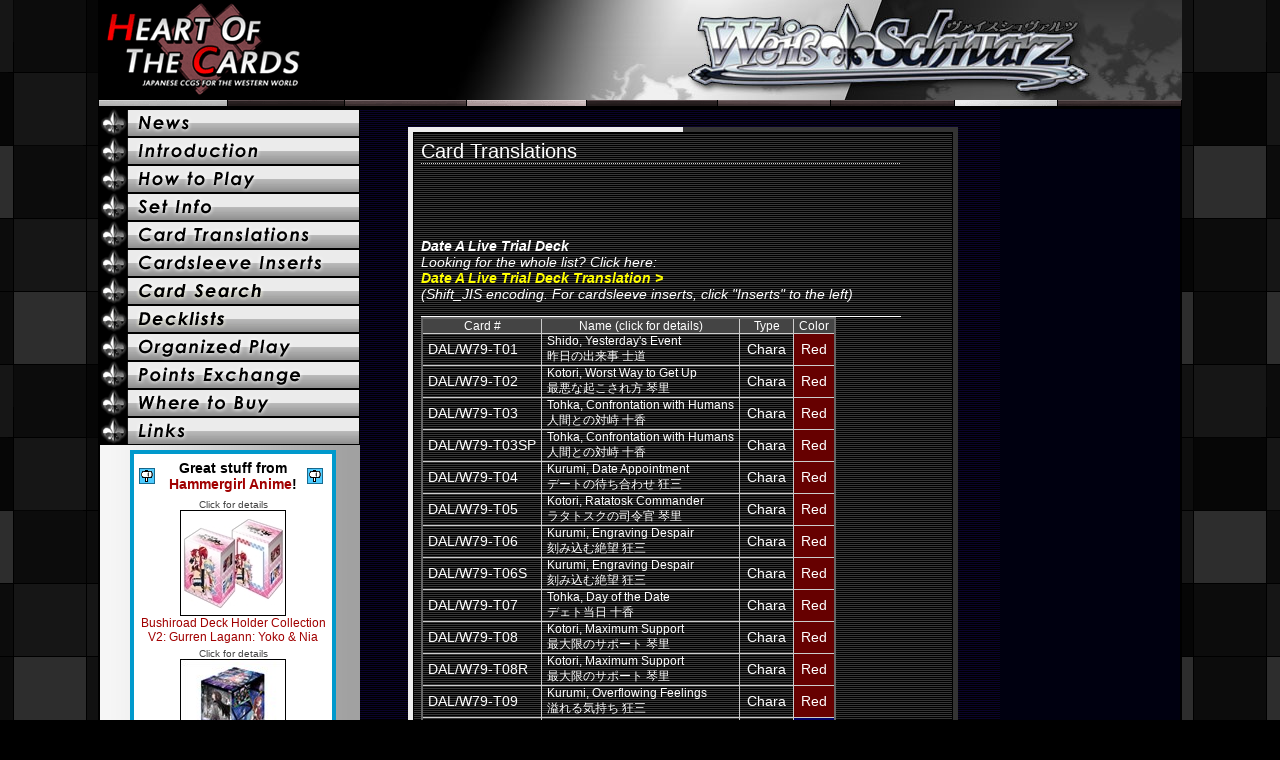

--- FILE ---
content_type: text/html; charset=utf-8
request_url: https://www.heartofthecards.com/code/cardlist.html?pagetype=ws&cardset=W79-wsrawdaltdp
body_size: 14158
content:
<html>
<head>
<title>Heart of the Cards - Weiβ Schwarz Date A Live Trial Deck translations</title>
<link rel="canonical" href="https://www.heartofthecards.com/code/cardlist.html?pagetype=ws&cardset=W79-wsrawdaltdp">

<meta http-equiv="Content-Type" content="text/html; charset=utf-8" />


<SCRIPT LANGUAGE="JavaScript">
image1 = new Image();
image1.src = "/layout/weissbuttonon.jpg";
image2 = new Image();
image2.src = "/layout/vanguardbuttonon.jpg";

</script>
</head><body bgcolor="000000"  style="font-family:arial;color:white;font-size:12px;margin:0;background-image: url(/layout/hotcbg2.gif);background-repeat: repeat-x repeat-y;background-position:top center;">
<center>
<style type="text/css">
a:link { color: yellow; text-decoration: none; }
a:visited { color: yellow; text-decoration: none; } 
a:hover { color: white; } 
a { outline: none; }

#wsbutton1{display: block;width: 266px;height: 28px;background: url("/layout/wsintrobutton.gif") no-repeat 0 0;}
#wsbutton1:hover{background-position: 0 -28px;}
#wsbutton1 span{position: absolute;top: -999em;}
#wsbutton2{display: block;width: 266px;height: 28px;background: url("/layout/wshtpbutton.gif") no-repeat 0 0;}
#wsbutton2:hover{background-position: 0 -28px;}
#wsbutton2 span{position: absolute;top: -999em;}
#wsbutton3{display: block;width: 266px;height: 28px;background: url("/layout/wscardlistbutton.gif") no-repeat 0 0;}
#wsbutton3:hover{background-position: 0 -28px;}
#wsbutton3 span{position: absolute;top: -999em;}
#wsbutton4{display: block;width: 266px;height: 28px;background: url("/layout/wssleevebutton.gif") no-repeat 0 0;}
#wsbutton4:hover{background-position: 0 -28px;}
#wsbutton4 span{position: absolute;top: -999em;}
#wsbuttonc{display: block;width: 266px;height: 28px;background: url("/layout/wsdecklistsbutton.gif") no-repeat 0 0;}
#wsbuttonc:hover{background-position: 0 -28px;}
#wsbuttonc span{position: absolute;top: -999em;}
#wsbutton5{display: block;width: 266px;height: 28px;background: url("/layout/wsopbutton.gif") no-repeat 0 0;}
#wsbutton5:hover{background-position: 0 -28px;}
#wsbutton5 span{position: absolute;top: -999em;}
#wsbutton6{display: block;width: 266px;height: 28px;background: url("/layout/wsbuybutton.gif") no-repeat 0 0;}
#wsbutton6:hover{background-position: 0 -28px;}
#wsbutton6 span{position: absolute;top: -999em;}
#wsbutton7{display: block;width: 266px;height: 28px;background: url("/layout/wslinkbutton.gif") no-repeat 0 0;}
#wsbutton7:hover{background-position: 0 -28px;}
#wsbutton7 span{position: absolute;top: -999em;}
#wsbutton8{display: block;width: 266px;height: 28px;background: url("/layout/wspointbutton.gif") no-repeat 0 0;}
#wsbutton8:hover{background-position: 0 -28px;}
#wsbutton8 span{position: absolute;top: -999em;}
#wsbutton9{display: block;width: 266px;height: 28px;background: url("/layout/wsmainbutton.gif") no-repeat 0 0;}
#wsbutton9:hover{background-position: 0 -28px;}
#wsbutton9 span{position: absolute;top: -999em;}
#wsbuttona{display: block;width: 266px;height: 28px;background: url("/layout/wssetinfobutton.gif") no-repeat 0 0;}
#wsbuttona:hover{background-position: 0 -28px;}
#wsbuttona span{position: absolute;top: -999em;}
#wsbuttond{display: block;width: 266px;height: 28px;background: url("/layout/wssearchbutton.gif") no-repeat 0 0;}
#wsbuttond:hover{background-position: 0 -28px;}
#wsbuttond span{position: absolute;top: -999em;}
#wsbuttone{display: block;width: 266px;height: 28px;background: url("/layout/wstourneybutton.gif") no-repeat 0 0;}
#wsbuttone:hover{background-position: 0 -28px;}
#wsbuttone span{position: absolute;top: -999em;}
</style>
<table cellspacing=0 cellpadding=0 width=1084><tr><td><a href="/"><img border=0 src="/layout/hotcminibanner.gif"></a><img src="/layout/black.gif" width=124 height=100><img src="/layout/wsminibanner.jpg"></td></tr></table>
<img src="/layout/hotcbar2.gif">
<table cellspacing=0 cellpadding=0 width=1084 bgcolor=000000 style="font-family:arial;color:white;margin:0;border:2px solid black; background-image: url(/layout/hotcgrad1.gif);background-repeat: repeat-x repeat-y;background-position:top center;"><tr><td width=260 valign=top style="background-image: url(/layout/wsleftbarbg.gif);background-repeat: repeat-y;background-position:top left;">
<a id="wsbutton9" href="/ws/" title="News"><span>News</span></a>
<a id="wsbutton1" href="/ws/intro.html" title="Introduction"><span>Introduction</span></a>
<a id="wsbutton2" href="/ws/howtoplay.html" title="How to Play"><span>How to Play</span></a>
<a id="wsbuttona" href="/ws/setinfo.html" title="Products"><span>Set Info</span></a>
<a id="wsbutton3" href="/code/cardlist.html?pagetype=ws" title="Cardlist"><span>Cardlist</span></a>
<a id="wsbutton4" href="/code/cardsleeves.html?pagetype=ws" title="Sleeve Creator"><span>Sleeve Creator</span></a>
<a id="wsbuttond" href="/code/wscardsearch.html" title="Card Search"><span>Card Search</span></a>
<a id="wsbuttonc" href="/code/decklist.html" title="Decklists"><span>Decklists</span></a>
<a id="wsbutton5" href="/ws/op.html" title="Organized Play"><span>Organized Play</span></a>
<a id="wsbutton8" href="/ws/points.html" title="Points Exchange"><span>Points Exchange</span></a>
<a id="wsbutton6" href="/ws/buy.html" title="Where to Buy"><span>Where to Buy</span></a>
<a id="wsbutton7" href="/ws/links.html" title="Links"><span>Links</span></a>
<center>
<img src="/layout/blank.gif" width=200 height=5><br>
<table width=200 bgcolor=FFFFFF style="color:black;font-size:12px;border-style:solid;border-width:4px;border-color:#0099CC"><tr><td class="randad">
<table width=192 bgcolor=FFFFFF style="color:black;font-size:12px;border:0;margin:0;padding:0"><tr>
<td width=16 style="border:0;margin:0;padding:0"><img src="/layout/hgicon.gif"></td>
<td align=center style="font-size:14px" width=120 style="border:0;margin:0;padding:0"><b>Great stuff from<br><a style="color:#A10000" href="http://www.hammergirlanime.com/">Hammergirl Anime</a>!</b></td>
<td width=16 style="border:0;margin:0;padding:0"><img src="/layout/hgicon.gif"></td>
</tr></table>
</td></tr>
<tr><td class="randad" align=center width=145 valign=top>
<a class="hg" target="_blank" style="color:#A10000" href="http://www.hammergirlanime.com/gurrenlagann.aspx"><font style="font-size:10px; color:#444444">Click for details</font><br>
<img style="border-color:#000000; max-width:106px" src="/hg-hotc-thumbs/48775a.jpg" onerror="this.style.display='none'"><br><font style="font-family:arial; font-size:12px">
Bushiroad Deck Holder Collection V2: Gurren Lagann: Yoko & Nia</a>

</td></tr>
<tr><td class="randad" align=center width=145 valign=top>
<a class="hg" target="_blank" style="color:#A10000" href="http://www.hammergirlanime.com/madoka-magica.aspx"><font style="font-size:10px; color:#444444">Click for details</font><br>
<img style="border-color:#000000; max-width:106px" src="/hg-hotc-thumbs/35749a.jpg" onerror="this.style.display='none'"><br><font style="font-family:arial; font-size:12px">
WeiB Schwarz Booster: Puella Magi Madoka Magica Rebellion (Full Box)</a>

</td></tr>
<tr><td class="randad" align=center width=145 valign=top>
<a class="hg" target="_blank" style="color:#A10000" href="http://www.hammergirlanime.com/yotsubaand.aspx"><font style="font-size:10px; color:#444444">Click for details</font><br>
<img style="border-color:#000000; max-width:106px" src="/hg-hotc-thumbs/34807a.jpg" onerror="this.style.display='none'"><br><font style="font-family:arial; font-size:12px">
Yotsuba&! Trading Figures: Danboard Nano Flavors</a>

</td></tr>
<tr><td class="randad" align=center width=145 valign=top>
<a class="hg" target="_blank" style="color:#A10000" href="http://www.hammergirlanime.com/hetaliaaxispowers.aspx"><font style="font-size:10px; color:#444444">Click for details</font><br>
<img style="border-color:#000000; max-width:106px" src="/hg-hotc-thumbs/ge6792a.jpg" onerror="this.style.display='none'"><br><font style="font-family:arial; font-size:12px">
Hetalia Pin Set: America & Burger</a>

</td></tr>
<tr><td class="randad" align=center width=145 valign=top>
<a class="hg" target="_blank" style="color:#A10000" href="http://www.hammergirlanime.com/sword-art-online.aspx"><font style="font-size:10px; color:#444444">Click for details</font><br>
<img style="border-color:#000000; max-width:106px" src="/hg-hotc-thumbs/45798a.jpg" onerror="this.style.display='none'"><br><font style="font-family:arial; font-size:12px">
Bushiroad Deck Holder Collection V2: Sword Art Online Ordinal Scale: Lisbeth</a>

</td></tr>
<tr><td class="randad" align=center width=145 valign=top>
<a class="hg" target="_blank" style="color:#A10000" href="http://www.hammergirlanime.com/puchimas.aspx"><font style="font-size:10px; color:#444444">Click for details</font><br>
<img style="border-color:#000000; max-width:106px" src="/hg-hotc-thumbs/32233a.jpg" onerror="this.style.display='none'"><br><font style="font-family:arial; font-size:12px">
Bushiroad Deck Protector Sleeves: Puchimas!: Takanya</a>

</td></tr>
<tr><td align=center>Cheap shipping, great prices!<br><b><a style="color:#A10000" href="http://www.hammergirlanime.com">Check out the whole site! >></a></b></td></tr></table><img src="/layout/blank.gif" width=5 height=5><br>

<script src="//ap.lijit.com/www/delivery/fpi.js?z=467601&width=160&height=600"></script>

<img src="/layout/blank.gif" width=200 height=5><br>
<table bgcolor=666666 width=80% cellspacing=0 cellpadding=5 style="border:1px solid black;background-image: url(/layout/wstalkbg.gif);background-repeat: repeat-x repeat-y;background-position:top center;"><tr><td align=center><table cellspacing=0 cellpadding=0 style="font-size:12px"><tr><td width=50% align=right style="padding-right:3px;color:black"><b>Translate<br>with&nbsp;the</b></td><td align=left width=50% style="padding-left:3px;color:white"><b>your&nbsp;cards<br>HotC&nbsp;app!</b></td></tr><tr><td colspan=2 align=center><a href="https://play.google.com/store/apps/details?id=com.hotc" target="_blank"><img alt="Get it on Google Play" src="/layout/wsandroidapp.png" /></a><br><br><a href="https://itunes.apple.com/us/app/weib-schwarz-translator/id980572192" target="_blank"><img alt="Get it on iTunes" src="/layout/wsiosapp.gif" /></a></td></tr></table></td></tr><table>
<br>

<table bgcolor=666666 width=80% cellspacing=0 cellpadding=5 style="border:1px solid black;background-image: url(/layout/wstalkbg.gif);background-repeat: repeat-x repeat-y;background-position:top center;"><tr><td align=center><table cellspacing=0 cellpadding=0 style="font-size:12px"><tr><td width=50% align=right style="padding-right:3px;color:black"><b>Follow&nbsp;us<br>Hear&nbsp;about</b></td><td align=left width=50% style="padding-left:3px;color:white"><b>on&nbsp;Twitter!<br>new&nbsp;releases!</b></td></tr><tr><td colspan=2 align=center><a href="http://www.twitter.com/HotC_TCGs"><img src="/layout/twitter.png" alt="Follow HotC_TCGs on Twitter" border=0></a></td></tr></table></td></tr><table>
<br>

<table bgcolor=666666 width=80% cellspacing=0 cellpadding=5 style="border:1px solid black;background-image: url(/layout/wstalkbg.gif);background-repeat: repeat-x repeat-y;background-position:top center;"><tr><td align=center><table cellspacing=0 cellpadding=0 style="font-size:12px"><tr><td width=50% align=right style="padding-right:3px;color:black"><b>Watch&nbsp;Strategy<br>Videos&nbsp;on</b></td><td align=left width=50% style="padding-left:3px;color:white"><b>and&nbsp;Gameplay<br>YouTube!</b></td></tr><tr><td colspan=2 align=center><a href="http://www.youtube.com/user/HeartOfTheCardsTCGs"><img src="/layout/youtube.gif" alt="Heart of the Cards on YouTube" border=0></a></td></tr></table></td></tr><table>
<br>


<table bgcolor=666666 cellspacing=0 cellpadding=5 style="border:1px solid black;background-image: url(/layout/wstalkbg.gif);background-repeat: repeat-x repeat-y;background-position:top center;" ><tr><td align=center width=200>
<table cellspacing=0 cellpadding=0><tr><td width=50% align=right style="padding-right:3px;color:black"><b>Cards&nbsp;of</b><font style="font-size:10px"><br><i>(Click&nbsp;for</i></font></td><td align=left width=50% style="padding-left:3px;color:white"><b>the&nbsp;Day:</b><font style="font-size:10px"><br><i>more&nbsp;info!)</i></font></td></tr></table><a href="/ws/cardoftheday.html">
<img style="border:1px solid black" width=200 src="https://ws-tcg.com/wordpress/wp-content/uploads/today_card/20260118_1.png" onerror="this.style.display='none'"><img style="border:1px solid black" width=200 src="https://ws-tcg.com/wordpress/wp-content/uploads/today_card/20260118_2.png" onerror="this.style.display='none'"><img style="border:1px solid black" width=200 src="https://ws-tcg.com/wordpress/wp-content/uploads/today_card/20260118_3.png" onerror="this.style.display='none'"><img style="border:1px solid black" width=200 src="https://ws-tcg.com/wordpress/wp-content/uploads/today_card/20260118_4.png" onerror="this.style.display='none'"><img style="border:1px solid black" width=200 src="https://ws-tcg.com/wordpress/wp-content/uploads/today_card/20260118_5.png" onerror="this.style.display='none'"><img style="border:1px solid black" width=200 src="https://ws-tcg.com/wordpress/wp-content/uploads/today_card/20260117_1.png" onerror="this.style.display='none'"><img style="border:1px solid black" width=200 src="https://ws-tcg.com/wordpress/wp-content/uploads/today_card/20260117_2.png" onerror="this.style.display='none'"><img style="border:1px solid black" width=200 src="https://ws-tcg.com/wordpress/wp-content/uploads/today_card/20260117_3.png" onerror="this.style.display='none'"><img style="border:1px solid black" width=200 src="https://ws-tcg.com/wordpress/wp-content/uploads/today_card/20260117_4.png" onerror="this.style.display='none'"><img style="border:1px solid black" width=200 src="https://ws-tcg.com/wordpress/wp-content/uploads/today_card/20260117_5.png" onerror="this.style.display='none'">
</a></td></tr><table>
<br><a href="http://bushiroad.fm" title="Bushiroad English Blog" target="_blank"><img src="/layout/bushiroad.jpg" border=0></a>&nbsp;&nbsp;
<br><a href="http://www.hammergirlanime.com" title="Hammergirl Anime" target="_blank"><img src="/layout/hammergirl.gif" border=0></a>&nbsp;&nbsp;
</center>
<br><br>
<!-- <script charset="utf-8" src="http://widgets.twimg.com/j/2/widget.js"></script> -->
<!-- <script>
new TWTR.Widget({
  version: 2,
  type: 'profile',
  rpp: 4,
  interval: 30000,
  width: 225,
  height: 300,
  theme: {
    shell: {
      background: '#333333',
      color: '#ffffff'
    },
    tweets: {
      background: '#000000',
      color: '#ffffff',
      links: '#4aed05'
    }
  },
  features: {
    scrollbar: false,
    loop: false,
    live: false,
    behavior: 'all'
  }
}).render().setUser('HotC_TCGs').start();
</script> -->
<center><table width=90%><tr><td><font style="font-size:10px;color:black">
&copy; bushiroad All Rights Reserved. &copy; CIRCUS &copy; 2007 VisualArt's/Key &copy; 2008 &#12516;&#12510;&#12464;&#12481;&#12494;&#12508;&#12523;&#12539;&#12513;&#12487;&#12451;&#12450;&#12501;&#12449;&#12463;&#12488;&#12522;&#12540;&#65295;&#12476;&#12525;&#12398;&#20351;&#12356;&#39764;&#35069;&#20316;&#22996;&#21729;&#20250; &copy; N&#12539;M/Z &copy; &#12394;&#12398;&#12399;StrikerS PROJECT &copy; ATLUS CO.,LTD.1996,2006 ALL RIGHTS RESERVED. &copy; NIPPON ICHI SOFTWARE INC. &copy; TYPE-MOON All Rights Reserved. &copy; SEGA &copy;2005&#12289;2009&#12288;&#32654;&#27700;&#12363;&#12364;&#12415;&#65295;&#35282;&#24029;&#26360;&#24215; &copy; 2008 VisualArt's/Key &copy; SNK PLAYMORE &copy; CAPCOM CO., LTD. 2009 ALL RIGHTS RESERVED. &copy; &#31402;&#23713;&#20426;&#20043; &copy; NBGI &copy;2009 Nitroplus/Project Phantom&copy; ATLUS CO.,LTD. 1996,2008 &copy; &#12469;&#12531;&#12521;&#12452;&#12474;&#12539;&#12496;&#12531;&#12480;&#12452;&#12499;&#12472;&#12517;&#12450;&#12523; &copy;&#12469;&#12531;&#12521;&#12452;&#12474; &copy; VisualArt's/Key/&#20809;&#22338;&#39640;&#26657;&#28436;&#21127;&#37096;  &copy;2007,2008,2009&#35895;&#24029;&#27969;&#65381;&#12356;&#12392;&#12358;&#12398;&#12356;&#12386;&#65295;SOS&#22243; &copy;CHUNSOFT/Project CANAAN &copy;2004,2005 TYPE-MOON &copy;NANOHA The MOVIE 1st PROJECT &copy;TYPE-MOON &#65295; Fate-UBW Project &copy;&#37772;&#27744;&#21644;&#39340;&#65295;&#12450;&#12473;&#12461;&#12540;&#12539;&#12513;&#12487;&#12451;&#12450;&#12527;&#12540;&#12463;&#12473;&#65295;PROJECT-INDEX &copy;&#37772;&#27744;&#21644;&#39340;&#65295;&#20908;&#24029;&#22522;&#65295;&#12450;&#12473;&#12461;&#12540;&#12539;&#12513;&#12487;&#12451;&#12450;&#12527;&#12540;&#12463;&#12473;&#65295;PROJECT-RAILGUN &copy;&#30495;&#23798;&#12498;&#12525;&#65295;&#35611;&#35527;&#31038;&#12539;&#12501;&#12455;&#12450;&#12522;&#12540;&#12486;&#12452;&#12523;&#35069;&#20316;&#12462;&#12523;&#12489;&#12539;&#12486;&#12524;&#12499;&#26481;&#20140; &copy;&#12394;&#12398;&#12399;A's PROJECT &copy;VisualArt's/Key/Angel Beats! Project &copy;2010 Visualart's/Key
&copy; <a href="/code/info.html" style="text-decoration:none;color:black">pending rights holders</a><br>
 &copy;&#12394;&#12398;&#12399;A's Movie 2 PROJECT &copy;VisualArt's/Key/Angel Beats! First Beat Project &copy;2015 Visualart's/Key
<br><br>
Contact email can be found at the<br>
bottom of the 'Where to Buy' page.
</font>
</td></tr></table></center>
<img src="/layout/blank.gif" width=260 height=5><br>
</td><td width=634 valign=top align=center> 
<br>
<style type="text/css">
a:link { color: white; text-decoration: none; }
a:visited { color: white; text-decoration: none; } 
a:hover { color: yellow; text-decoration: underline; } 

table.cards {
    border-color: #FFF;
    border-width: 0 0 1px 1px;
    border-style: solid;

}
td.cards {
    border-color: #FFF;
    background-color: #444;
    border-width: 1px 1px 0 0;
    border-style: solid;
}
td.cards2 {
    border-color: #FFF;
    border-width: 1px 1px 0 0;
    border-style: solid;
    padding-right: 15px;
}
td.cards3 {
    border-color: #FFF;
    border-width: 1px 1px 0 0;
    border-style: solid;
}

table.cardlist { 
 font-size:14px;
 border-collapse: collapse; 
 border: 2px solid #666; 
} 
table.cardlist td { 
 border: 1px solid #ccc; 
 padding:0 5px 0 5px;
}
</style>
<table width=550 bgcolor=000000 cellspacing=0 cellpadding=5 style="background-image: url(/layout/wstalkbg.gif);background-repeat: repeat-x repeat-y;background-position:top center;"><tr><td>
<table width=100% bgcolor=000000 cellspacing=0 cellpadding=4 style="background-image: url(/layout/wstalkbg2.gif);background-repeat: repeat-x repeat-y;background-position:top center;border:1px solid black;font-size:12px"><tr><td align=center>
<table><tr><td style="font-size:12px">
<font style="font-size:20px">Card Translations</font><br>
<img src="/layout/greydots.gif"><br><script async src="//pagead2.googlesyndication.com/pagead/js/adsbygoogle.js"></script>
<!-- WS -->
<ins class="adsbygoogle"
     style="display:inline-block;width:468px;height:60px"
     data-ad-client="ca-pub-6875180718170940"
     data-ad-slot="8709900643"></ins>
<script>
(adsbygoogle = window.adsbygoogle || []).push({});
</script>
<br>
<br><font style="font-size:14px"><i><b>Date A Live Trial Deck</b><br>
Looking for the whole list? Click here:<br><a href="/translations/date_a_live_trial_deck.html" target="_blank" style="color:FFFF00"><b><i>Date A Live Trial Deck Translation &gt;</i></b></a><br>(Shift_JIS encoding. For cardsleeve inserts, click "Inserts" to the left)<br></i></font>
<br>
<img src="/layout/whiteline.gif"><br>
<table class="cardlist"><tr style="font-size:12px;"><td bgcolor=444444 align=center>Card #</td><td bgcolor=444444 align=center>Name (click for details)</td><td bgcolor=444444 align=center>Type</td><td bgcolor=444444 align=center>Color</td></tr>
<tr><td><a href="/code/cardlist.html?card=WS_DAL/W79-T01">DAL/W79-T01</a></td><td style="font-size:12px"><a href="/code/cardlist.html?card=WS_DAL/W79-T01">Shido, Yesterday&#39;s Event<br>昨日の出来事 士道</a></td><td align=center>Chara</td><td align=center style="color:white" bgcolor=660000>Red</td>
</tr>

<tr><td><a href="/code/cardlist.html?card=WS_DAL/W79-T02">DAL/W79-T02</a></td><td style="font-size:12px"><a href="/code/cardlist.html?card=WS_DAL/W79-T02">Kotori, Worst Way to Get Up<br>最悪な起こされ方 琴里</a></td><td align=center>Chara</td><td align=center style="color:white" bgcolor=660000>Red</td>
</tr>

<tr><td><a href="/code/cardlist.html?card=WS_DAL/W79-T03">DAL/W79-T03</a></td><td style="font-size:12px"><a href="/code/cardlist.html?card=WS_DAL/W79-T03">Tohka, Confrontation with Humans<br>人間との対峙 十香</a></td><td align=center>Chara</td><td align=center style="color:white" bgcolor=660000>Red</td>
</tr>

<tr><td><a href="/code/cardlist.html?card=WS_DAL/W79-T03SP">DAL/W79-T03SP</a></td><td style="font-size:12px"><a href="/code/cardlist.html?card=WS_DAL/W79-T03SP">Tohka, Confrontation with Humans<br>人間との対峙 十香</a></td><td align=center>Chara</td><td align=center style="color:white" bgcolor=660000>Red</td>
</tr>

<tr><td><a href="/code/cardlist.html?card=WS_DAL/W79-T04">DAL/W79-T04</a></td><td style="font-size:12px"><a href="/code/cardlist.html?card=WS_DAL/W79-T04">Kurumi, Date Appointment<br>デートの待ち合わせ 狂三</a></td><td align=center>Chara</td><td align=center style="color:white" bgcolor=660000>Red</td>
</tr>

<tr><td><a href="/code/cardlist.html?card=WS_DAL/W79-T05">DAL/W79-T05</a></td><td style="font-size:12px"><a href="/code/cardlist.html?card=WS_DAL/W79-T05">Kotori, Ratatosk Commander<br>ラタトスクの司令官 琴里</a></td><td align=center>Chara</td><td align=center style="color:white" bgcolor=660000>Red</td>
</tr>

<tr><td><a href="/code/cardlist.html?card=WS_DAL/W79-T06">DAL/W79-T06</a></td><td style="font-size:12px"><a href="/code/cardlist.html?card=WS_DAL/W79-T06">Kurumi, Engraving Despair<br>刻み込む絶望 狂三</a></td><td align=center>Chara</td><td align=center style="color:white" bgcolor=660000>Red</td>
</tr>

<tr><td><a href="/code/cardlist.html?card=WS_DAL/W79-T06S">DAL/W79-T06S</a></td><td style="font-size:12px"><a href="/code/cardlist.html?card=WS_DAL/W79-T06S">Kurumi, Engraving Despair<br>刻み込む絶望 狂三</a></td><td align=center>Chara</td><td align=center style="color:white" bgcolor=660000>Red</td>
</tr>

<tr><td><a href="/code/cardlist.html?card=WS_DAL/W79-T07">DAL/W79-T07</a></td><td style="font-size:12px"><a href="/code/cardlist.html?card=WS_DAL/W79-T07">Tohka, Day of the Date<br>デェト当日 十香</a></td><td align=center>Chara</td><td align=center style="color:white" bgcolor=660000>Red</td>
</tr>

<tr><td><a href="/code/cardlist.html?card=WS_DAL/W79-T08">DAL/W79-T08</a></td><td style="font-size:12px"><a href="/code/cardlist.html?card=WS_DAL/W79-T08">Kotori, Maximum Support<br>最大限のサポート 琴里</a></td><td align=center>Chara</td><td align=center style="color:white" bgcolor=660000>Red</td>
</tr>

<tr><td><a href="/code/cardlist.html?card=WS_DAL/W79-T08R">DAL/W79-T08R</a></td><td style="font-size:12px"><a href="/code/cardlist.html?card=WS_DAL/W79-T08R">Kotori, Maximum Support<br>最大限のサポート 琴里</a></td><td align=center>Chara</td><td align=center style="color:white" bgcolor=660000>Red</td>
</tr>

<tr><td><a href="/code/cardlist.html?card=WS_DAL/W79-T09">DAL/W79-T09</a></td><td style="font-size:12px"><a href="/code/cardlist.html?card=WS_DAL/W79-T09">Kurumi, Overflowing Feelings<br>溢れる気持ち 狂三</a></td><td align=center>Chara</td><td align=center style="color:white" bgcolor=660000>Red</td>
</tr>

<tr><td><a href="/code/cardlist.html?card=WS_DAL/W79-T10">DAL/W79-T10</a></td><td style="font-size:12px"><a href="/code/cardlist.html?card=WS_DAL/W79-T10">Tohka, Hostile<br>敵対心 十香</a></td><td align=center>Chara</td><td align=center style="color:white" bgcolor=000066>Blue</td>
</tr>

<tr><td><a href="/code/cardlist.html?card=WS_DAL/W79-T10S">DAL/W79-T10S</a></td><td style="font-size:12px"><a href="/code/cardlist.html?card=WS_DAL/W79-T10S">Tohka, Hostile<br>敵対心 十香</a></td><td align=center>Chara</td><td align=center style="color:white" bgcolor=000066>Blue</td>
</tr>

<tr><td><a href="/code/cardlist.html?card=WS_DAL/W79-T11">DAL/W79-T11</a></td><td style="font-size:12px"><a href="/code/cardlist.html?card=WS_DAL/W79-T11">We<br>わたくしたち</a></td><td align=center>Climax</td><td align=center style="color:white" bgcolor=000066>Blue</td>
</tr>

<tr><td><a href="/code/cardlist.html?card=WS_DAL/W79-T11R">DAL/W79-T11R</a></td><td style="font-size:12px"><a href="/code/cardlist.html?card=WS_DAL/W79-T11R">We<br>わたくしたち</a></td><td align=center>Climax</td><td align=center style="color:white" bgcolor=000066>Blue</td>
</tr>

<tr><td><a href="/code/cardlist.html?card=WS_DAL/W79-T12">DAL/W79-T12</a></td><td style="font-size:12px"><a href="/code/cardlist.html?card=WS_DAL/W79-T12">Origami, Sudden Greeting<br>唐突な挨拶 折紙</a></td><td align=center>Chara</td><td align=center style="color:white" bgcolor=000066>Blue</td>
</tr>

<tr><td><a href="/code/cardlist.html?card=WS_DAL/W79-T13">DAL/W79-T13</a></td><td style="font-size:12px"><a href="/code/cardlist.html?card=WS_DAL/W79-T13">Yoshino, Frightened<br>怯える四糸乃</a></td><td align=center>Chara</td><td align=center style="color:white" bgcolor=000066>Blue</td>
</tr>

<tr><td><a href="/code/cardlist.html?card=WS_DAL/W79-T13R">DAL/W79-T13R</a></td><td style="font-size:12px"><a href="/code/cardlist.html?card=WS_DAL/W79-T13R">Yoshino, Frightened<br>怯える四糸乃</a></td><td align=center>Chara</td><td align=center style="color:white" bgcolor=000066>Blue</td>
</tr>

<tr><td><a href="/code/cardlist.html?card=WS_DAL/W79-T14">DAL/W79-T14</a></td><td style="font-size:12px"><a href="/code/cardlist.html?card=WS_DAL/W79-T14">Yoshino, Doctor Stop<br>ドクターストップ 四糸乃</a></td><td align=center>Chara</td><td align=center style="color:white" bgcolor=000066>Blue</td>
</tr>

<tr><td><a href="/code/cardlist.html?card=WS_DAL/W79-T15">DAL/W79-T15</a></td><td style="font-size:12px"><a href="/code/cardlist.html?card=WS_DAL/W79-T15">Origami, Strange Conversation<br>変わった会話 折紙</a></td><td align=center>Chara</td><td align=center style="color:white" bgcolor=000066>Blue</td>
</tr>

<tr><td><a href="/code/cardlist.html?card=WS_DAL/W79-T16">DAL/W79-T16</a></td><td style="font-size:12px"><a href="/code/cardlist.html?card=WS_DAL/W79-T16">Yoshino, Cool?<br>かっこいい？ 四糸乃</a></td><td align=center>Chara</td><td align=center style="color:white" bgcolor=000066>Blue</td>
</tr>

<tr><td><a href="/code/cardlist.html?card=WS_DAL/W79-T17">DAL/W79-T17</a></td><td style="font-size:12px"><a href="/code/cardlist.html?card=WS_DAL/W79-T17">Origami, Confrontation with Spirits<br>精霊との対峙 折紙</a></td><td align=center>Chara</td><td align=center style="color:white" bgcolor=000066>Blue</td>
</tr>

<tr><td><a href="/code/cardlist.html?card=WS_DAL/W79-T17SP">DAL/W79-T17SP</a></td><td style="font-size:12px"><a href="/code/cardlist.html?card=WS_DAL/W79-T17SP">Origami, Confrontation with Spirits<br>精霊との対峙 折紙</a></td><td align=center>Chara</td><td align=center style="color:white" bgcolor=000066>Blue</td>
</tr>

<tr><td><a href="/code/cardlist.html?card=WS_DAL/W79-T18">DAL/W79-T18</a></td><td style="font-size:12px"><a href="/code/cardlist.html?card=WS_DAL/W79-T18">My Little Shido<br>マイ・リトル・シドー</a></td><td align=center>Event</td><td align=center style="color:white" bgcolor=000066>Blue</td>
</tr>

<tr><td><a href="/code/cardlist.html?card=WS_DAL/W79-T19">DAL/W79-T19</a></td><td style="font-size:12px"><a href="/code/cardlist.html?card=WS_DAL/W79-T19">Begin Combat<br>戦闘開始</a></td><td align=center>Climax</td><td align=center style="color:white" bgcolor=000066>Blue</td>
</tr>

<tr><td><a href="/code/cardlist.html?card=WS_DAL/W79-T20">DAL/W79-T20</a></td><td style="font-size:12px"><a href="/code/cardlist.html?card=WS_DAL/W79-T20">Looking for Yoshinon<br>よしのんを探して</a></td><td align=center>Climax</td><td align=center style="color:white" bgcolor=000066>Blue</td>
</tr>
</table>

<br><br>

<table width=100% style="font-size:14px">
<tr><td valign=top width=45%><font style="font-size:16px"><b>Trial Decks</b></font><br>
- <a href="/code/cardlist.html?pagetype=ws&cardset=S18-ws2012std">Accel World</a><br>
- <a href="/code/cardlist.html?pagetype=ws&cardset=W108-wsrawagaetd">Alice Gear Aegis Expansion</a><br>
- <a href="/code/cardlist.html?pagetype=ws&cardset=W11-ws2010wtd">Angel Beats! & Kud Wafter</a><br>
- <a href="/code/cardlist.html?pagetype=ws&cardset=W31-ws2014wtd">Angel Beats! Re: Edit</a><br>
- <a href="/code/cardlist.html?pagetype=ws&cardset=W127-wsrawaogiritd">Aogiri High School</a><br>
- <a href="/code/cardlist.html?pagetype=ws&cardset=S103-wsrawaritd">Arifureta</a><br>
- <a href="/code/cardlist.html?pagetype=ws&cardset=S76-wsrawallrtd">Assault Lily Bouquet Re: Edit</a><br>
- <a href="/code/cardlist.html?pagetype=ws&cardset=S76-wsrawalbtdp">Assault Lily Bouquet</a><br>
- <a href="/code/cardlist.html?pagetype=ws&cardset=S35-ws2015std">Attack on Titan</a><br>
- <a href="/code/cardlist.html?pagetype=ws&cardset=W110-wsrawayatd">Ayakashi Triangle</a><br>
- <a href="/code/cardlist.html?pagetype=ws&cardset=S102-wsazurtd">Azur Lane</a><br>
- <a href="/code/cardlist.html?pagetype=ws&cardset=S15-ws2011std">Bakemonogatari</a><br>
- <a href="/code/cardlist.html?pagetype=ws&cardset=W125-rawmujicatd">Bang Dream Ave Mujica</a><br>
- <a href="/code/cardlist.html?pagetype=ws&cardset=W54-wsrawbdagtdp">Bang Dream Girls Band Party Afterglow</a><br>
- <a href="/code/cardlist.html?pagetype=ws&cardset=W54-wsrawbdhhwtdp">Bang Dream Girls Band Party Hello Happy World</a><br>
- <a href="/code/cardlist.html?pagetype=ws&cardset=WE34-wsbdgbpmrawtd">Bang Dream Girls Band Party Morfonica</a><br>
- <a href="/code/cardlist.html?pagetype=ws&cardset=W54-wsrawbdpptdp">Bang Dream Girls Band Party Pastel Palettes</a><br>
- <a href="/code/cardlist.html?pagetype=ws&cardset=W54-wsrawbdgbppptdp">Bang Dream Girls Band Party Poppin Party</a><br>
- <a href="/code/cardlist.html?pagetype=ws&cardset=W54-wsrawbdrstdp">Bang Dream Girls Band Party Roselia</a><br>
- <a href="/code/cardlist.html?pagetype=ws&cardset=WE42-wsrawbdmgtd">Bang Dream MyGo</a><br>
- <a href="/code/cardlist.html?pagetype=ws&cardset=W73-wsrawrastdp">Bang Dream Raise a Suilen</a><br>
- <a href="/code/cardlist.html?pagetype=ws&cardset=W47-ws2017wtd">Bang Dream!</a><br>
- <a href="/code/cardlist.html?pagetype=ws&cardset=W112-wsrawbarchtd">Blue Archive</a><br>
- <a href="/code/cardlist.html?pagetype=ws&cardset=W107-wsrawbtrtd">Bocchi the Rock</a><br>
- <a href="/code/cardlist.html?pagetype=ws&cardset=S78-wsrawbfrtd">Bofuri: I Don&#39;t Want to Get Hurt, so I&#39;ll Max Out My Defense</a><br>
- <a href="/code/cardlist.html?pagetype=ws&cardset=W66-wsrawccstdp">Cardcaptor Sakura: Clear Card</a><br>
- <a href="/code/cardlist.html?pagetype=ws&cardset=S48-wschaincctd">Chain Chronicle</a><br>
- <a href="/code/cardlist.html?pagetype=ws&cardset=S96-wsrawchainsawtd">Chainsaw Man</a><br>
- <a href="/code/cardlist.html?pagetype=ws&cardset=W40-ws2015wtd">Charlotte</a><br>
- <a href="/code/cardlist.html?pagetype=ws&cardset=S114-wsrawcscmvtd">Crayon Shin-chan Movie</a><br>
- <a href="/code/cardlist.html?pagetype=ws&cardset=S28-ws2014std">Crayon Shin-chan</a><br>
- <a href="/code/cardlist.html?pagetype=ws&cardset=S97-wsrawd4djhalltd">D4DJ Groovy Mix</a><br>
- <a href="/code/cardlist.html?pagetype=ws&cardset=S86-wsdciderawtd">D_Cide Traumerei</a><br>
- <a href="/code/cardlist.html?pagetype=ws&cardset=W23-ws2013wtd">Da Capo 10th Anniversary Mix</a><br>
- <a href="/code/cardlist.html?pagetype=ws&cardset=W18-ws2012wtd">Da Capo III</a><br>
- <a href="/code/cardlist.html?pagetype=ws&cardset=W09-ws2010wtd">Da Capo Plus Communication</a><br>
- <a href="/code/cardlist.html?pagetype=ws&cardset=W01-ws2008wtd">Da Capo</a><br>
- <a href="/code/cardlist.html?pagetype=ws&cardset=S118-wsrawdddtd">Dandadan</a><br>
- <a href="/code/cardlist.html?pagetype=ws&cardset=S57-wsrawfranxxtdp">Darling in the Franxx</a><br>
- <a href="/code/cardlist.html?pagetype=ws&cardset=W79-wsrawdaltdp">Date A Live</a><br>
- <a href="/code/cardlist.html?pagetype=ws&cardset=W29-ws2013wtd">Day Break Illusion</a><br>
- <a href="/code/cardlist.html?pagetype=ws&cardset=WS02-wsrawdengekiwtd">Dengeki Bunko</a><br>
- <a href="/code/cardlist.html?pagetype=ws&cardset=S02-ws2008std">Disgaea</a><br>
- <a href="/code/cardlist.html?pagetype=ws&cardset=S12-ws2010std">Evangelion Rebuild</a><br>
- <a href="/code/cardlist.html?pagetype=ws&cardset=S09-ws2010std">Fairy Tail</a><br>
- <a href="/code/cardlist.html?pagetype=ws&cardset=S53-wsrawfapotdp">Fate&#47;Apocrypha</a><br>
- <a href="/code/cardlist.html?pagetype=ws&cardset=S75-wsrawfgobtdp">Fate&#47;Grand Order Absolute Demonic Front: Babylonia</a><br>
- <a href="/code/cardlist.html?pagetype=ws&cardset=S17-ws2012std">Fate&#47;Zero</a><br>
- <a href="/code/cardlist.html?pagetype=ws&cardset=S03-ws2008std">Fate&#47;stay night</a><br>
- <a href="/code/cardlist.html?pagetype=ws&cardset=S34-ws2015std">Fate&#47;stay night Unlimited Blade Works</a><br>
- <a href="/code/cardlist.html?pagetype=ws&cardset=S108-wsrawfrierentd">Frieren</a><br>
- <a href="/code/cardlist.html?pagetype=ws&cardset=W65-wsrawfantasiatdp">Fujimi Fantasia Bunko</a><br>
- <a href="/code/cardlist.html?pagetype=ws&cardset=W120-wsrawfujimi2td">Fujimi Fantasia Bunko Vol. 2</a><br>
- <a href="/code/cardlist.html?pagetype=ws&cardset=W124-wsrawgakumastd">Gakuen Idolmaster</a><br>
- <a href="/code/cardlist.html?pagetype=ws&cardset=S23-ws2013std">Gargantia</a><br>
- <a href="/code/cardlist.html?pagetype=ws&cardset=W33-ws2014wtd">Girl Friend Beta</a><br>
- <a href="/code/cardlist.html?pagetype=ws&cardset=SE48-rawgbcrytd">Girls Band Cry</a><br>
- <a href="/code/cardlist.html?pagetype=ws&cardset=S63-wsrawgoblintdp">Goblin Slayer</a><br>
- <a href="/code/cardlist.html?pagetype=ws&cardset=S54-wsrawgztdp">Godzilla</a><br>
- <a href="/code/cardlist.html?pagetype=ws&cardset=S16-ws2011std">Guilty Crown</a><br>
- <a href="/code/cardlist.html?pagetype=ws&cardset=S52-wsttglrawtd">Gurren Lagann</a><br>
- <a href="/code/cardlist.html?pagetype=ws&cardset=W08-ws2009wtd">Haruhi</a><br>
- <a href="/code/cardlist.html?pagetype=ws&cardset=S22-ws2013std">Hatsune Miku Project Diva F &#40;Vocaloid&#41;</a><br>
- <a href="/code/cardlist.html?pagetype=ws&cardset=W103-wsrawhbrtd">Heaven Burns Red</a><br>
- <a href="/code/cardlist.html?pagetype=ws&cardset=W91-wsholo0grawtd">Hololive Production hololive 0th Gen</a><br>
- <a href="/code/cardlist.html?pagetype=ws&cardset=W91-wsholo1grawtd">Hololive Production hololive 1st Gen</a><br>
- <a href="/code/cardlist.html?pagetype=ws&cardset=W91-wsholo2grawtd">Hololive Production hololive 2nd Gen</a><br>
- <a href="/code/cardlist.html?pagetype=ws&cardset=W91-wsholo3grawtd">Hololive Production hololive 3rd Gen</a><br>
- <a href="/code/cardlist.html?pagetype=ws&cardset=W91-wsholo4grawtd">Hololive Production hololive 4th Gen</a><br>
- <a href="/code/cardlist.html?pagetype=ws&cardset=W91-wsholo5grawtd">Hololive Production hololive 5th Gen</a><br>
- <a href="/code/cardlist.html?pagetype=ws&cardset=W91-wshologmrawtd">Hololive Production hololive Gamers</a><br>
- <a href="/code/cardlist.html?pagetype=ws&cardset=S14-ws2011std">Idolm@ster 2</a><br>
- <a href="/code/cardlist.html?pagetype=ws&cardset=S21-ws2012std">Idolm@ster Anime</a><br>
- <a href="/code/cardlist.html?pagetype=ws&cardset=W41-ws2015wtd">Idolm@ster Cinderella Girls</a><br>
- <a href="/code/cardlist.html?pagetype=ws&cardset=S61-wsrawimltdp">Idolm@ster Million Live!</a><br>
- <a href="/code/cardlist.html?pagetype=ws&cardset=S07-ws2009std">Idolm@ster</a><br>
- <a href="/code/cardlist.html?pagetype=ws&cardset=W115-rawimascgntcutetd">Idolmaster Cinderella Girls Next Twinkle</a><br>
- <a href="/code/cardlist.html?pagetype=ws&cardset=S110-wsrawimasscstd">Idolmaster Shiny Colors 283Pro SHHis</a><br>
- <a href="/code/cardlist.html?pagetype=ws&cardset=S81-imassctd">Idolmaster Shiny Colors</a><br>
- <a href="/code/cardlist.html?pagetype=ws&cardset=W13-ws2011wtd">Index II & Railgun</a><br>
- <a href="/code/cardlist.html?pagetype=ws&cardset=S88-wsddmrawtd">Is It Wrong to Try to Pick Up Girls in a Dungeon?</a><br>
- <a href="/code/cardlist.html?pagetype=ws&cardset=W44-ws2016wtd">Is the Order a Rabbit??</a><br>
- <a href="/code/cardlist.html?pagetype=ws&cardset=S66-wsrawjjgwtd">Jojo's Bizarre Adventure - Golden Wind</a><br>
- <a href="/code/cardlist.html?pagetype=ws&cardset=W62-wsrawsneakertdp">Kadokawa Sneaker Bunko</a><br>
- <a href="/code/cardlist.html?pagetype=ws&cardset=W123-rawsneaker2td">Kadokawa Sneaker Bunko Vol. 2</a><br>
- <a href="/code/cardlist.html?pagetype=ws&cardset=S79-wsrawloveiswartd">Kaguya-sama: Love Is War</a><br>
- <a href="/code/cardlist.html?pagetype=ws&cardset=S123-wsrawkj8td">Kaiju No. 8</a><br>
- <a href="/code/cardlist.html?pagetype=ws&cardset=S67-wstrawkantaitdp">Kantai Collection Plus</a><br>
- <a href="/code/cardlist.html?pagetype=ws&cardset=S25-ws2014std">Kantai Collection</a><br>
- <a href="/code/cardlist.html?pagetype=ws&cardset=W51-wsrawkmntdp">Kemono Friends</a><br>
- <a href="/code/cardlist.html?pagetype=ws&cardset=S27-ws2014std">Kill La Kill</a><br>
- <a href="/code/cardlist.html?pagetype=ws&cardset=S05-ws2009std">King of Fighters</a><br>
- <a href="/code/cardlist.html?pagetype=ws&cardset=W133-wsrawkin15td">Kinmoza 15th Anniversary</a><br>
- <a href="/code/cardlist.html?pagetype=ws&cardset=S44-ws2016std">Kiznaiver</a><br>
- <a href="/code/cardlist.html?pagetype=ws&cardset=W49-ws2017wtd">KonoSuba</a><br>
- <a href="/code/cardlist.html?pagetype=ws&cardset=W116-wsrawyurutd">Laid-Back Camp / Yuru Camp Season 3</a><br>
- <a href="/code/cardlist.html?pagetype=ws&cardset=W21-ws2012wtd">Little Busters! Anime</a><br>
- <a href="/code/cardlist.html?pagetype=ws&cardset=W06-ws2009wtd">Little Busters! Ecstasy</a><br>
- <a href="/code/cardlist.html?pagetype=ws&cardset=W02-ws2008wtd">Little Busters!</a><br>
- <a href="/code/cardlist.html?pagetype=ws&cardset=SE20-ws2014std">Log Horizon</a><br>
- <a href="/code/cardlist.html?pagetype=ws&cardset=S74-wsrawlostdtdp">Lost Decade</a><br>
- <a href="/code/cardlist.html?pagetype=ws&cardset=W122-rawlinkliketd">Love Live Hasunosora &#47; Link Live Love Live</a><br>
- <a href="/code/cardlist.html?pagetype=ws&cardset=W85-wsrawlnjtd">Love Live Nijigasaki School Idol Club feat. School Idol Festival All Stars</a><br>
- <a href="/code/cardlist.html?pagetype=ws&cardset=W36-ws2015wtd">Love Live! School Idol Festival</a><br>
- <a href="/code/cardlist.html?pagetype=ws&cardset=W53-wsrawllstdp">Love Live! Sunshine!! Plus</a><br>
- <a href="/code/cardlist.html?pagetype=ws&cardset=W45-ws2016wtd">Love Live! Sunshine!!</a><br>
- <a href="/code/cardlist.html?pagetype=ws&cardset=W92-wsllsprawtd">Love Live! Super Star</a><br>
- <a href="/code/cardlist.html?pagetype=ws&cardset=W24-ws2013wtd">Love Live!</a><br>
- <a href="/code/cardlist.html?pagetype=ws&cardset=W05-ws2009wtd">Lucky Star</a><br>
- <a href="/code/cardlist.html?pagetype=ws&cardset=W105-wsrawlycotd">Lycoris Recoil</a><br>
- <a href="/code/cardlist.html?pagetype=ws&cardset=S13-ws2011std">Macross Frontier</a><br>
- <a href="/code/cardlist.html?pagetype=ws&cardset=W80-wsrawmmratdp">Madoka Magia Record Anime</a><br>
- <a href="/code/cardlist.html?pagetype=ws&cardset=W59-rawwsmrecotdp">Madoka Magia Record</a><br>
- <a href="/code/cardlist.html?pagetype=ws&cardset=W17-ws2012wtd">Madoka Magica</a><br>
- <a href="/code/cardlist.html?pagetype=ws&cardset=W126-wsrawmakeinetd">Makeine: Too Many Losing Heroines</a><br>
- <a href="/code/cardlist.html?pagetype=ws&cardset=S89-wsmrvlrawtd">Marvel</a><br>
- <a href="/code/cardlist.html?pagetype=ws&cardset=S10-ws2010std">Melty Blood</a><br>
- <a href="/code/cardlist.html?pagetype=ws&cardset=S19-ws2012std">Milky Holmes 2</a><br>
- <a href="/code/cardlist.html?pagetype=ws&cardset=S33-ws2015std">Milky Holmes Second Stage</a><br>
- <a href="/code/cardlist.html?pagetype=ws&cardset=S11-ws2010std">Milky Holmes</a><br>
- <a href="/code/cardlist.html?pagetype=ws&cardset=W96-wsdragonmaidtdraw">Miss Kobayashi&#39;s Dragon Maid</a><br>
- <a href="/code/cardlist.html?pagetype=ws&cardset=S83-wsmushokurawtd">Mushoku Tensei: Jobless Reincarnation</a><br>
- <a href="/code/cardlist.html?pagetype=ws&cardset=W12-ws2010wtd">Nanoha A&#39;s</a><br>
- <a href="/code/cardlist.html?pagetype=ws&cardset=W12-ws2011wtd">Nanoha G.o.D. Extra Trial</a><br>
- <a href="/code/cardlist.html?pagetype=ws&cardset=W04-ws2008wtd">Nanoha StrikerS</a><br>
- <a href="/code/cardlist.html?pagetype=ws&cardset=S117-rawnikketd">Nikke</a><br>
- <a href="/code/cardlist.html?pagetype=ws&cardset=W30-ws2014wtd">Nisekoi</a><br>
- <a href="/code/cardlist.html?pagetype=ws&cardset=S58-wsrawngltdp">No Game No Life</a><br>
- <a href="/code/cardlist.html?pagetype=ws&cardset=S107-wsrawoshinktd">Oshi no Ko</a><br>
- <a href="/code/cardlist.html?pagetype=ws&cardset=S41-ws2016std">Osomatsu-san</a><br>
- <a href="/code/cardlist.html?pagetype=ws&cardset=S62-wsrawoverlordtdp">Overlord</a><br>
- <a href="/code/cardlist.html?pagetype=ws&cardset=S01-ws2008std">Persona 3</a><br>
- <a href="/code/cardlist.html?pagetype=ws&cardset=SE12-ws2012std">Persona 4 The Animation</a><br>
- <a href="/code/cardlist.html?pagetype=ws&cardset=S08-ws2009std">Persona 4</a><br>
- <a href="/code/cardlist.html?pagetype=ws&cardset=S45-ws2016std">Persona 5</a><br>
- <a href="/code/cardlist.html?pagetype=ws&cardset=W07-ws2009wtd">Phantom</a><br>
- <a href="/code/cardlist.html?pagetype=ws&cardset=W84-wsrawpriconnetd">Princess Connect! Re: Dive</a><br>
- <a href="/code/cardlist.html?pagetype=ws&cardset=S91-wssekailntdraw">Project Sekai Colorful Stage! feat. Hatsune Miku</a><br>
- <a href="/code/cardlist.html?pagetype=ws&cardset=S38-ws2016std">Puyo Puyo</a><br>
- <a href="/code/cardlist.html?pagetype=ws&cardset=S105-wsrawpadtd">Puzzle & Dragons</a><br>
- <a href="/code/cardlist.html?pagetype=ws&cardset=W83-wsrawqqichikatd">Quintessential Quintuplets Ichika</a><br>
- <a href="/code/cardlist.html?pagetype=ws&cardset=W83-rawqqitsukitd">Quintessential Quintuplets Itsuki</a><br>
- <a href="/code/cardlist.html?pagetype=ws&cardset=W83-wsrawqqmikutd">Quintessential Quintuplets Miku</a><br>
- <a href="/code/cardlist.html?pagetype=ws&cardset=W83-wsrawqqninotd">Quintessential Quintuplets Nino</a><br>
- <a href="/code/cardlist.html?pagetype=ws&cardset=W83-rawqqyotsubatd">Quintessential Quintuplets Yotsuba</a><br>
- <a href="/code/cardlist.html?pagetype=ws&cardset=W26-ws2013wtd">Railgun S</a><br>
- <a href="/code/cardlist.html?pagetype=ws&cardset=W10-ws2010wtd">Railgun</a><br>
- <a href="/code/cardlist.html?pagetype=ws&cardset=W64-wsrawrascaltdp">Rascal Does Not Dream of Bunny Girl Senpai</a><br>
- <a href="/code/cardlist.html?pagetype=ws&cardset=S46-ws2016std">Re:Zero</a><br>
- <a href="/code/cardlist.html?pagetype=ws&cardset=W86-wsrawkanokaritd">Rent-A-Girlfriend</a><br>
- <a href="/code/cardlist.html?pagetype=ws&cardset=S56-wsrawrevuetd">Revue Starlight</a><br>
- <a href="/code/cardlist.html?pagetype=ws&cardset=W15-ws2011wtd">Rewrite</a><br>
- <a href="/code/cardlist.html?pagetype=ws&cardset=W16-ws2012wtd">Robotics;Notes</a><br>
- <a href="/code/cardlist.html?pagetype=ws&cardset=S115-wsrawkenshintd">Rurouni Kenshin</a><br>
- <a href="/code/cardlist.html?pagetype=ws&cardset=W56-wsrawsaekanotdp">Saekano - How to Raise a Boring Girlfriend</a><br>
- <a href="/code/cardlist.html?pagetype=ws&cardset=S73-wsrawsssttdp">Sakura Wars</a><br>
- <a href="/code/cardlist.html?pagetype=ws&cardset=S37-ws2015std">Schoolgirl Strikers</a><br>
- <a href="/code/cardlist.html?pagetype=ws&cardset=S06-ws2009std">Sengoku Basara</a><br>
- <a href="/code/cardlist.html?pagetype=ws&cardset=W14-ws2011wtd">Shana</a><br>
- <a href="/code/cardlist.html?pagetype=ws&cardset=S04-ws2008std">Shining Force EXA</a><br>
- <a href="/code/cardlist.html?pagetype=ws&cardset=S106-wsrawspytd">Spy x Family</a><br>
- <a href="/code/cardlist.html?pagetype=ws&cardset=S49-wsrawstartd">Star Wars</a><br>
- <a href="/code/cardlist.html?pagetype=ws&cardset=S60-wsrawstgtdp">Steins;Gate</a><br>
- <a href="/code/cardlist.html?pagetype=ws&cardset=W60-wssmptdp">Summer Pockets</a><br>
- <a href="/code/cardlist.html?pagetype=ws&cardset=SE23-ws2014std">Sword Art Online 2</a><br>
- <a href="/code/cardlist.html?pagetype=ws&cardset=S65-wsrawsaoalztdp">Sword Art Online Alicization</a><br>
- <a href="/code/cardlist.html?pagetype=ws&cardset=S59-rawsaoaggtd">Sword Art Online Alternative Gun Gale Online</a><br>
- <a href="/code/cardlist.html?pagetype=ws&cardset=S20-ws2012std">Sword Art Online</a><br>
- <a href="/code/cardlist.html?pagetype=ws&cardset=W19-ws2012wtd">Symphogear</a><br>
- <a href="/code/cardlist.html?pagetype=ws&cardset=S32-ws2014std">Terra Formars</a><br>
- <a href="/code/cardlist.html?pagetype=ws&cardset=S70-wsrawtimeslimetdp">That Time I Got Reincarnated as a Slime</a><br>
- <a href="/code/cardlist.html?pagetype=ws&cardset=W87-wsdaygodtd">The Day I Became a God</a><br>
- <a href="/code/cardlist.html?pagetype=ws&cardset=WE13-ws2012wtd">The Familiar of Zero F</a><br>
- <a href="/code/cardlist.html?pagetype=ws&cardset=W03-ws2008wtd">The Familiar of Zero</a><br>
- <a href="/code/cardlist.html?pagetype=ws&cardset=S72-wsgrisrawtd">The Fruit of Grisaia</a><br>
- <a href="/code/cardlist.html?pagetype=ws&cardset=W37-ws2015wtd">To Love-Ru Darkness 2nd</a><br>
- <a href="/code/cardlist.html?pagetype=ws&cardset=S92-wsrevengerstdraw">Tokyo Revengers</a><br>
- <a href="/code/cardlist.html?pagetype=ws&cardset=W121-rawamagamitd">Tying the Knot with an Amagami Sister</a><br>
- <a href="/code/cardlist.html?pagetype=ws&cardset=W106-wsrawuma1rtd">Uma Musume Pretty Derby</a><br>
- <a href="/code/cardlist.html?pagetype=ws&cardset=W50-ws2017wtd">ViVid Strike!</a><br>
- <a href="/code/cardlist.html?pagetype=ws&cardset=W22-ws2013wtd">Vividred Operation</a><br>
- <a href="/code/cardlist.html?pagetype=ws&cardset=S85-wswtrawtd">World Trigger</a><br>
- <a href="/code/cardlist.html?pagetype=ws&cardset=W111-wsrawyohanetd">Yohane the Parhelion: Sunshine in the Mirror</a><br>
- <a href="/code/cardlist.html?pagetype=ws&cardset=W61-wsrawyhhtdp">Yuuna and the Haunted Hot Springs</a><br>
- <a href="/code/cardlist.html?pagetype=ws&cardset=W93-wszlsrrawtd">Zombie Land Saga Revenge</a><br>

</td><td>&nbsp;&nbsp;&nbsp;</td><td valign=top width=55%><font style="font-size:16px"><b>Booster Packs</b></font><br>
- <a href="/code/cardlist.html?pagetype=ws&cardset=wsaccelbp">Accel World</a><br>
- <a href="/code/cardlist.html?pagetype=ws&cardset=wsawibbp">Accel World Infinite Burst</a><br>
- <a href="/code/cardlist.html?pagetype=ws&cardset=wsalicegearbp">Alice Gear Aegis Expansion</a><br>
- <a href="/code/cardlist.html?pagetype=ws&cardset=wsabnkwbp">Angel Beats! & Kud Wafter</a><br>
- <a href="/code/cardlist.html?pagetype=ws&cardset=wsabrebp">Angel Beats! Re: Edit</a><br>
- <a href="/code/cardlist.html?pagetype=ws&cardset=wsaogiribp">Aogiri High School</a><br>
- <a href="/code/cardlist.html?pagetype=ws&cardset=wsarifuretabp">Arifureta</a><br>
- <a href="/code/cardlist.html?pagetype=ws&cardset=wsallbp">Assault Lily Bouquet</a><br>
- <a href="/code/cardlist.html?pagetype=ws&cardset=wsalily2bp">Assault Lily Vol. 2</a><br>
- <a href="/code/cardlist.html?pagetype=ws&cardset=wsaotbp">Attack on Titan</a><br>
- <a href="/code/cardlist.html?pagetype=ws&cardset=wsaotv2bp">Attack on Titan Vol. 2</a><br>
- <a href="/code/cardlist.html?pagetype=ws&cardset=wsayakashivbp">Ayakashi Triangle</a><br>
- <a href="/code/cardlist.html?pagetype=ws&cardset=wsazurlanebp">Azur Lane</a><br>
- <a href="/code/cardlist.html?pagetype=ws&cardset=wsazur2bp">Azur Lane Vol. 2</a><br>
- <a href="/code/cardlist.html?pagetype=ws&cardset=wsbakebp">Bakemonogatari</a><br>
- <a href="/code/cardlist.html?pagetype=ws&cardset=wsbdgbp5thbp">Bang Dream Girls Band Party! 5th Anniversary</a><br>
- <a href="/code/cardlist.html?pagetype=ws&cardset=wsbdgbpbp">Bang Dream Girls Band Party!</a><br>
- <a href="/code/cardlist.html?pagetype=ws&cardset=wsbdgbpv2bp">Bang Dream Girls Band Party! Vol. 2</a><br>
- <a href="/code/cardlist.html?pagetype=ws&cardset=wsbdgoxavebp">Bang Dream MyGo x Ave Mujica</a><br>
- <a href="/code/cardlist.html?pagetype=ws&cardset=wsbdbp">Bang Dream!</a><br>
- <a href="/code/cardlist.html?pagetype=ws&cardset=wsbdv2bp">Bang Dream! Vol. 2</a><br>
- <a href="/code/cardlist.html?pagetype=ws&cardset=wsbluearchivebp">Blue Archive</a><br>
- <a href="/code/cardlist.html?pagetype=ws&cardset=wsblueanibp">Blue Archive the Animation</a><br>
- <a href="/code/cardlist.html?pagetype=ws&cardset=wsbtrbp">Bocchi the Rock</a><br>
- <a href="/code/cardlist.html?pagetype=ws&cardset=wsbofuribp">Bofuri: I Don&#39;t Want to Get Hurt, so I&#39;ll Max Out My Defense</a><br>
- <a href="/code/cardlist.html?pagetype=ws&cardset=wsccs25bp">Cardcaptor Sakura 25th Anniversary</a><br>
- <a href="/code/cardlist.html?pagetype=ws&cardset=wsccsccbp">Cardcaptor Sakura: Clear Card</a><br>
- <a href="/code/cardlist.html?pagetype=ws&cardset=wschainccbp">Chain Chronicle</a><br>
- <a href="/code/cardlist.html?pagetype=ws&cardset=wschainsawbp">Chainsaw Man</a><br>
- <a href="/code/cardlist.html?pagetype=ws&cardset=wschabp">Charlotte</a><br>
- <a href="/code/cardlist.html?pagetype=ws&cardset=wscircusbp">Circus 20th Anniversary</a><br>
- <a href="/code/cardlist.html?pagetype=ws&cardset=wscrayonbp">Crayon Shin-chan</a><br>
- <a href="/code/cardlist.html?pagetype=ws&cardset=wscscmvbp">Crayon Shin-chan Movie</a><br>
- <a href="/code/cardlist.html?pagetype=ws&cardset=wsd4djgmbp">D4DJ Groovy Mix</a><br>
- <a href="/code/cardlist.html?pagetype=ws&cardset=wsdcidetbp">D_Cide Traumerei</a><br>
- <a href="/code/cardlist.html?pagetype=ws&cardset=wsdcdc2bp">Da Capo &#47; Da Capo II</a><br>
- <a href="/code/cardlist.html?pagetype=ws&cardset=wsdcdc2pcbp">Da Capo &#47; Da Capo II Plus Communication</a><br>
- <a href="/code/cardlist.html?pagetype=ws&cardset=wsdc10thbp">Da Capo 10th Anniversary Mix</a><br>
- <a href="/code/cardlist.html?pagetype=ws&cardset=wsdc3bp">Da Capo III</a><br>
- <a href="/code/cardlist.html?pagetype=ws&cardset=wsdcwydsbp">Da Capo III With You &#47; Dal Segno</a><br>
- <a href="/code/cardlist.html?pagetype=ws&cardset=wsdandadanbp">Dandadan</a><br>
- <a href="/code/cardlist.html?pagetype=ws&cardset=wsdarlingbp">Darling in the Franxx</a><br>
- <a href="/code/cardlist.html?pagetype=ws&cardset=wsdatealivebp">Date A Live</a><br>
- <a href="/code/cardlist.html?pagetype=ws&cardset=wsdal2bp">Date A Live Vol. 2</a><br>
- <a href="/code/cardlist.html?pagetype=ws&cardset=wsdal3bp">Date A Live Vol. 3</a><br>
- <a href="/code/cardlist.html?pagetype=ws&cardset=wsdbibp">Day Break Illusion</a><br>
- <a href="/code/cardlist.html?pagetype=ws&cardset=wsdengekibp">Dengeki Bunko</a><br>
- <a href="/code/cardlist.html?pagetype=ws&cardset=wsdisgaeabp">Disgaea</a><br>
- <a href="/code/cardlist.html?pagetype=ws&cardset=wsdisney100bp"><i><font color=FF0000>Disney 100</font></i></a><br>
- <a href="/code/cardlist.html?pagetype=ws&cardset=wsevabp">Evangelion Rebuild</a><br>
- <a href="/code/cardlist.html?pagetype=ws&cardset=wsft100bp">Fairy Tail 100 Years Quest</a><br>
- <a href="/code/cardlist.html?pagetype=ws&cardset=wsftbp">Fairy Tail</a><br>
- <a href="/code/cardlist.html?pagetype=ws&cardset=wsfateapobp">Fate&#47;Apocrypha</a><br>
- <a href="/code/cardlist.html?pagetype=ws&cardset=wsfategobp">Fate&#47;Grand Order Absolute Demonic Front: Babylonia</a><br>
- <a href="/code/cardlist.html?pagetype=ws&cardset=wsfgocbp">Fate&#47;Grand Order Divine Realm of the Round Table: Camelot</a><br>
- <a href="/code/cardlist.html?pagetype=ws&cardset=wsfpizhbp">Fate&#47;kaleid liner Prisma Illya Zwei Herz!</a><br>
- <a href="/code/cardlist.html?pagetype=ws&cardset=wsfsnbp">Fate&#47;stay night</a><br>
- <a href="/code/cardlist.html?pagetype=ws&cardset=wsfsnhf2bp">Fate&#47;stay night Heaven&#39;s Feel Vol. 2</a><br>
- <a href="/code/cardlist.html?pagetype=ws&cardset=fsnubwbp">Fate&#47;stay night Unlimited Blade Works</a><br>
- <a href="/code/cardlist.html?pagetype=ws&cardset=wsfubw2bp">Fate&#47;stay night Unlimited Blade Works Vol. 2</a><br>
- <a href="/code/cardlist.html?pagetype=ws&cardset=wsfatezerobp">Fate/Zero</a><br>
- <a href="/code/cardlist.html?pagetype=ws&cardset=wsfsnhfbp">Fate/stay night Heaven's Feel</a><br>
- <a href="/code/cardlist.html?pagetype=ws&cardset=wsfrierenbp">Frieren</a><br>
- <a href="/code/cardlist.html?pagetype=ws&cardset=wsfantasiabp">Fujimi Fantasia Bunko</a><br>
- <a href="/code/cardlist.html?pagetype=ws&cardset=wsfujimi2bp">Fujimi Fantasia Bunko Vol. 2</a><br>
- <a href="/code/cardlist.html?pagetype=ws&cardset=wsgakumasbp">Gakuen Idolmaster</a><br>
- <a href="/code/cardlist.html?pagetype=ws&cardset=wsgargantiabp">Gargantia</a><br>
- <a href="/code/cardlist.html?pagetype=ws&cardset=wsgfbbp">Girl Friend Beta</a><br>
- <a href="/code/cardlist.html?pagetype=ws&cardset=wsgfbv2bp">Girl Friend Beta Vol.2</a><br>
- <a href="/code/cardlist.html?pagetype=ws&cardset=wsgoblinbp">Goblin Slayer</a><br>
- <a href="/code/cardlist.html?pagetype=ws&cardset=wsguiltybp">Guilty Crown</a><br>
- <a href="/code/cardlist.html?pagetype=ws&cardset=wsgurrenbp">Gurren Lagann</a><br>
- <a href="/code/cardlist.html?pagetype=ws&cardset=wsharuhibp">Haruhi</a><br>
- <a href="/code/cardlist.html?pagetype=ws&cardset=wsmiku2bp">Hatsune Miku Project Diva F &#40;Vocaloid&#41; 2nd</a><br>
- <a href="/code/cardlist.html?pagetype=ws&cardset=wsmikubp">Hatsune Miku Project Diva F &#40;Vocaloid&#41;</a><br>
- <a href="/code/cardlist.html?pagetype=ws&cardset=wsheavenbrbp">Heaven Burns Red</a><br>
- <a href="/code/cardlist.html?pagetype=ws&cardset=wshbr2bp">Heaven Burns Red Vol. 2</a><br>
- <a href="/code/cardlist.html?pagetype=ws&cardset=wshololivebp">Hololive Production</a><br>
- <a href="/code/cardlist.html?pagetype=ws&cardset=wshololivev2bp">Hololive Production Vol. 2</a><br>
- <a href="/code/cardlist.html?pagetype=ws&cardset=wsimas2bp">Idolm@ster 2</a><br>
- <a href="/code/cardlist.html?pagetype=ws&cardset=wsimasabp">Idolm@ster Anime</a><br>
- <a href="/code/cardlist.html?pagetype=ws&cardset=wsimasbp">Idolm@ster</a><br>
- <a href="/code/cardlist.html?pagetype=ws&cardset=wsimcg2bp">Idolm@ster Cinderella Girls 2nd Season</a><br>
- <a href="/code/cardlist.html?pagetype=ws&cardset=wsimcbp">Idolm@ster Cinderella Girls</a><br>
- <a href="/code/cardlist.html?pagetype=ws&cardset=wsimasmlbp">Idolm@ster Million Live!</a><br>
- <a href="/code/cardlist.html?pagetype=ws&cardset=wsimasmlnsbp">Idolm@ster Million Live! Welcome to the New Stage</a><br>
- <a href="/code/cardlist.html?pagetype=ws&cardset=wsimasmbp">Idolm@ster Movie</a><br>
- <a href="/code/cardlist.html?pagetype=ws&cardset=wsimascgntbp">Idolmaster Cinderella Girls Next Twinkle</a><br>
- <a href="/code/cardlist.html?pagetype=ws&cardset=wsimasscbp">Idolmaster Shiny Colors</a><br>
- <a href="/code/cardlist.html?pagetype=ws&cardset=wsimasscsmbp">Idolmaster Shiny Colors Shine More!</a><br>
- <a href="/code/cardlist.html?pagetype=ws&cardset=wsi1rbp">Index & Railgun</a><br>
- <a href="/code/cardlist.html?pagetype=ws&cardset=wsi2rbp">Index II & Railgun</a><br>
- <a href="/code/cardlist.html?pagetype=ws&cardset=wsdanmachibp">Is It Wrong to Try to Pick Up Girls in a Dungeon?</a><br>
- <a href="/code/cardlist.html?pagetype=ws&cardset=wsrabbitrebp">Is the Order a Rabbit? Re: Edit</a><br>
- <a href="/code/cardlist.html?pagetype=ws&cardset=wsrabbitsbloombp">Is the Order a Rabbit?? Bloom</a><br>
- <a href="/code/cardlist.html?pagetype=ws&cardset=wsrabbitbp">Is the Order a Rabbit??</a><br>
- <a href="/code/cardlist.html?pagetype=ws&cardset=wsrabbitsdmsbp">Is the Order a Rabbit?? Dear My Sister</a><br>
- <a href="/code/cardlist.html?pagetype=ws&cardset=wsjojogwbp">Jojo's Bizarre Adventure - Golden Wind</a><br>
- <a href="/code/cardlist.html?pagetype=ws&cardset=wssneakerbp">Kadokawa Sneaker Bunko</a><br>
- <a href="/code/cardlist.html?pagetype=ws&cardset=wssneaker2bp">Kadokawa Sneaker Bunko Vol. 2</a><br>
- <a href="/code/cardlist.html?pagetype=ws&cardset=wsloveiswarbp">Kaguya-sama: Love Is War</a><br>
- <a href="/code/cardlist.html?pagetype=ws&cardset=wskaguya2bp">Kaguya-sama: Love Is War Vol. 2</a><br>
- <a href="/code/cardlist.html?pagetype=ws&cardset=wskaiju8bp">Kaiju No. 8</a><br>
- <a href="/code/cardlist.html?pagetype=ws&cardset=wskancollebp">Kantai Collection &#40;Kancolle&#41;</a><br>
- <a href="/code/cardlist.html?pagetype=ws&cardset=wskc5thbp">Kantai Collection 5th Phase</a><br>
- <a href="/code/cardlist.html?pagetype=ws&cardset=wskceubp">Kantai Collection European Fleet</a><br>
- <a href="/code/cardlist.html?pagetype=ws&cardset=wskc2bp">Kantai Collection Second Fleet</a><br>
- <a href="/code/cardlist.html?pagetype=ws&cardset=wskemonobp">Kemono Friends</a><br>
- <a href="/code/cardlist.html?pagetype=ws&cardset=wskey20bp">Key 20th Anniversary</a><br>
- <a href="/code/cardlist.html?pagetype=ws&cardset=wskeyallstarbp">Key All-Star</a><br>
- <a href="/code/cardlist.html?pagetype=ws&cardset=wsklkbp">Kill La Kill</a><br>
- <a href="/code/cardlist.html?pagetype=ws&cardset=wskofbp">King of Fighters</a><br>
- <a href="/code/cardlist.html?pagetype=ws&cardset=wskinmoza15bp">Kinmoza - Kiniro Mosaic 15th Anniversary</a><br>
- <a href="/code/cardlist.html?pagetype=ws&cardset=wskizbp">Kiznaiver</a><br>
- <a href="/code/cardlist.html?pagetype=ws&cardset=wskonosuba2bp">KonoSuba 2</a><br>
- <a href="/code/cardlist.html?pagetype=ws&cardset=wskonosubabp">KonoSuba</a><br>
- <a href="/code/cardlist.html?pagetype=ws&cardset=wskonosubarebp">KonoSuba Re:Edit</a><br>
- <a href="/code/cardlist.html?pagetype=ws&cardset=wskonosubalcbp">Konosuba Legend of Crimson</a><br>
- <a href="/code/cardlist.html?pagetype=ws&cardset=wsyurucampbp">Laid-Back Camp &#47; Yuru Camp Season 3</a><br>
- <a href="/code/cardlist.html?pagetype=ws&cardset=wslbanimebp">Little Busters! Anime</a><br>
- <a href="/code/cardlist.html?pagetype=ws&cardset=wslbbp">Little Busters!</a><br>
- <a href="/code/cardlist.html?pagetype=ws&cardset=wslbxtcbp">Little Busters! Ecstasy</a><br>
- <a href="/code/cardlist.html?pagetype=ws&cardset=wslostdbp">Lost Decade</a><br>
- <a href="/code/cardlist.html?pagetype=ws&cardset=wslinklikellbp">Love Live Hasunosora &#47; Link Live Love Live</a><br>
- <a href="/code/cardlist.html?pagetype=ws&cardset=wsllnjv2bp">Love Live Nijigasaki School Idol Club Anime</a><br>
- <a href="/code/cardlist.html?pagetype=ws&cardset=wsllnijibp">Love Live Nijigasaki School Idol Club feat. School Idol Festival All Stars</a><br>
- <a href="/code/cardlist.html?pagetype=ws&cardset=wslovelivebp">Love Live!</a><br>
- <a href="/code/cardlist.html?pagetype=ws&cardset=wsllsif2mlbp">Love Live! School Idol Festival 2 Miracle Live</a><br>
- <a href="/code/cardlist.html?pagetype=ws&cardset=wslovelivesifbp">Love Live! School Idol Festival</a><br>
- <a href="/code/cardlist.html?pagetype=ws&cardset=wwllsifv2bp">Love Live! School Idol Festival Vol. 2</a><br>
- <a href="/code/cardlist.html?pagetype=ws&cardset=wsllsifv3bp">Love Live! School Idol Festival Vol. 3 6th Anniversary</a><br>
- <a href="/code/cardlist.html?pagetype=ws&cardset=wslssbp">Love Live! Sunshine</a><br>
- <a href="/code/cardlist.html?pagetype=ws&cardset=wslsssifbp">Love Live! Sunshine School Idol Festival 6th Anniversary</a><br>
- <a href="/code/cardlist.html?pagetype=ws&cardset=wslssv2bp">Love Live! Sunshine Vol. 2</a><br>
- <a href="/code/cardlist.html?pagetype=ws&cardset=wsllsstarbp">Love Live! Super Star</a><br>
- <a href="/code/cardlist.html?pagetype=ws&cardset=wsllv2bp">Love Live! Vol. 2</a><br>
- <a href="/code/cardlist.html?pagetype=ws&cardset=wsluckystarbp">Lucky Star</a><br>
- <a href="/code/cardlist.html?pagetype=ws&cardset=wslycorecobp">Lycoris Recoil</a><br>
- <a href="/code/cardlist.html?pagetype=ws&cardset=wsmacrossbp">Macross Frontier</a><br>
- <a href="/code/cardlist.html?pagetype=ws&cardset=wsmmrabp">Madoka Magia Record Anime</a><br>
- <a href="/code/cardlist.html?pagetype=ws&cardset=wsmrecobp">Madoka Magia Record</a><br>
- <a href="/code/cardlist.html?pagetype=ws&cardset=wsmmbp">Madoka Magica</a><br>
- <a href="/code/cardlist.html?pagetype=ws&cardset=wsmrbp">Madoka Rebellion</a><br>
- <a href="/code/cardlist.html?pagetype=ws&cardset=wsmakeinebp">Makeine: Too Many Losing Heroines</a><br>
- <a href="/code/cardlist.html?pagetype=ws&cardset=wsmarvelbp">Marvel Card Collection</a><br>
- <a href="/code/cardlist.html?pagetype=ws&cardset=wsmeltybp">Melty Blood</a><br>
- <a href="/code/cardlist.html?pagetype=ws&cardset=wsmilky2bp">Milky Holmes 2</a><br>
- <a href="/code/cardlist.html?pagetype=ws&cardset=wsmilkybp">Milky Holmes</a><br>
- <a href="/code/cardlist.html?pagetype=ws&cardset=wsmhssbp">Milky Holmes Second Stage Edition</a><br>
- <a href="/code/cardlist.html?pagetype=ws&cardset=wsdragonmaidbp">Miss Kobayashi&#39;s Dragon Maid</a><br>
- <a href="/code/cardlist.html?pagetype=ws&cardset=wsmsssbp">Monogatari Series Second Season</a><br>
- <a href="/code/cardlist.html?pagetype=ws&cardset=wsmushokubp">Mushoku Tensei: Jobless Reincarnation</a><br>
- <a href="/code/cardlist.html?pagetype=ws&cardset=wsnanoabp">Nanoha A&#39;s</a><br>
- <a href="/code/cardlist.html?pagetype=ws&cardset=wsnanodbp">Nanoha Detonation</a><br>
- <a href="/code/cardlist.html?pagetype=ws&cardset=wsnanorbp">Nanoha Reflection</a><br>
- <a href="/code/cardlist.html?pagetype=ws&cardset=wsnanosbp">Nanoha StrikerS</a><br>
- <a href="/code/cardlist.html?pagetype=ws&cardset=wsnano2abp">Nanoha The Movie 2nd A&#39;s</a><br>
- <a href="/code/cardlist.html?pagetype=ws&cardset=wsn12abp">Nanoha the Movie 1st & 2nd A&#39;s</a><br>
- <a href="/code/cardlist.html?pagetype=ws&cardset=wsnikkebp">Nikke</a><br>
- <a href="/code/cardlist.html?pagetype=ws&cardset=wsnkoibp">Nisekoi</a><br>
- <a href="/code/cardlist.html?pagetype=ws&cardset=wsnisemonobp">Nisemonogatari</a><br>
- <a href="/code/cardlist.html?pagetype=ws&cardset=wsngnlbp">No Game No Life</a><br>
- <a href="/code/cardlist.html?pagetype=ws&cardset=wsoshinokobp">Oshi no Ko</a><br>
- <a href="/code/cardlist.html?pagetype=ws&cardset=wsosk2bp">Oshi no Ko Vol. 2</a><br>
- <a href="/code/cardlist.html?pagetype=ws&cardset=wsosobp">Osomatsu-san</a><br>
- <a href="/code/cardlist.html?pagetype=ws&cardset=wsoverlordbp">Overlord</a><br>
- <a href="/code/cardlist.html?pagetype=ws&cardset=wsoverlord2bp">Overlord Vol. 2</a><br>
- <a href="/code/cardlist.html?pagetype=ws&cardset=wsp3bp">Persona 3</a><br>
- <a href="/code/cardlist.html?pagetype=ws&cardset=wsp4bp">Persona 4</a><br>
- <a href="/code/cardlist.html?pagetype=ws&cardset=wsp5bp">Persona 5</a><br>
- <a href="/code/cardlist.html?pagetype=ws&cardset=wsphantombp">Phantom -requiem for the phantom-</a><br>
- <a href="/code/cardlist.html?pagetype=ws&cardset=wspriconnebp">Princess Connect! Re: Dive</a><br>
- <a href="/code/cardlist.html?pagetype=ws&cardset=wspriconnerd2bp">Princess Connect! Re: Dive Season 2</a><br>
- <a href="/code/cardlist.html?pagetype=ws&cardset=wspjsekaibp">Project Sekai Colorful Stage! feat. Hatsune Miku</a><br>
- <a href="/code/cardlist.html?pagetype=ws&cardset=wspjsk2bp">Project Sekai Colorful Stage! feat. Hatsune Miku Vol. 2</a><br>
- <a href="/code/cardlist.html?pagetype=ws&cardset=wspybp">Puyo Puyo</a><br>
- <a href="/code/cardlist.html?pagetype=ws&cardset=wspadbp">Puzzle & Dragons</a><br>
- <a href="/code/cardlist.html?pagetype=ws&cardset=wsquintsbp">Quintessential Quintuplets</a><br>
- <a href="/code/cardlist.html?pagetype=ws&cardset=wsquintsmvbp">Quintessential Quintuplets Movie</a><br>
- <a href="/code/cardlist.html?pagetype=ws&cardset=wsquintsssbp">Quintessential Quintuplets SS</a><br>
- <a href="/code/cardlist.html?pagetype=ws&cardset=wsrailsbp">Railgun S</a><br>
- <a href="/code/cardlist.html?pagetype=ws&cardset=wsaobutabp">Rascal Does Not Dream of Bunny Girl Senpai</a><br>
- <a href="/code/cardlist.html?pagetype=ws&cardset=wsaobutambp">Rascal Does Not Dream of a Dreaming Girl</a><br>
- <a href="/code/cardlist.html?pagetype=ws&cardset=wsbutasbp">Rascal Series</a><br>
- <a href="/code/cardlist.html?pagetype=ws&cardset=wsrezerobp">Re:Zero</a><br>
- <a href="/code/cardlist.html?pagetype=ws&cardset=wsrezeromsbp">Re:Zero Memory Snow</a><br>
- <a href="/code/cardlist.html?pagetype=ws&cardset=wsrezerov2bp">Re:Zero Vol. 2</a><br>
- <a href="/code/cardlist.html?pagetype=ws&cardset=wsrezero3bp">Re:Zero Vol. 3</a><br>
- <a href="/code/cardlist.html?pagetype=ws&cardset=wskanokaribp">Rent-A-Girlfriend</a><br>
- <a href="/code/cardlist.html?pagetype=ws&cardset=wsrentav2bp">Rent-A-Girlfriend Vol. 2</a><br>
- <a href="/code/cardlist.html?pagetype=ws&cardset=wsrevuebp">Revue Starlight</a><br>
- <a href="/code/cardlist.html?pagetype=ws&cardset=wsrslmoviebp">Revue Starlight Movie</a><br>
- <a href="/code/cardlist.html?pagetype=ws&cardset=wsrslrelivebp">Revue Starlight Re Live</a><br>
- <a href="/code/cardlist.html?pagetype=ws&cardset=wsrewriteabp">Rewrite Anime</a><br>
- <a href="/code/cardlist.html?pagetype=ws&cardset=wsrewritebp">Rewrite</a><br>
- <a href="/code/cardlist.html?pagetype=ws&cardset=wsrewritehfbp">Rewrite Harvest festa!</a><br>
- <a href="/code/cardlist.html?pagetype=ws&cardset=wsrobonotesbp">Robotics;Notes</a><br>
- <a href="/code/cardlist.html?pagetype=ws&cardset=wskenshinbp">Rurouni Kenshin</a><br>
- <a href="/code/cardlist.html?pagetype=ws&cardset=wssaekanobp">Saekano - How to Raise a Boring Girlfriend</a><br>
- <a href="/code/cardlist.html?pagetype=ws&cardset=wssaekanofinebp">Saekano - How to Raise a Boring Girlfriend Fine</a><br>
- <a href="/code/cardlist.html?pagetype=ws&cardset=wssaekanofbp">Saekano - How to Raise a Boring Girlfriend Flat</a><br>
- <a href="/code/cardlist.html?pagetype=ws&cardset=wssakurawarsbp">Sakura Wars</a><br>
- <a href="/code/cardlist.html?pagetype=ws&cardset=wssgsbp">Schoolgirl Strikers</a><br>
- <a href="/code/cardlist.html?pagetype=ws&cardset=wsbasarabp">Sengoku Basara</a><br>
- <a href="/code/cardlist.html?pagetype=ws&cardset=wsshanabp">Shana</a><br>
- <a href="/code/cardlist.html?pagetype=ws&cardset=wsexabp">Shining Force EXA</a><br>
- <a href="/code/cardlist.html?pagetype=ws&cardset=wsspyfamilybp">Spy x Family</a><br>
- <a href="/code/cardlist.html?pagetype=ws&cardset=wsstarwarsbp">Star Wars</a><br>
- <a href="/code/cardlist.html?pagetype=ws&cardset=wsstgbp">Steins;Gate</a><br>
- <a href="/code/cardlist.html?pagetype=ws&cardset=wssmpbp">Summer Pockets</a><br>
- <a href="/code/cardlist.html?pagetype=ws&cardset=wssummerrbbp">Summer Pockets Reflection Blue</a><br>
- <a href="/code/cardlist.html?pagetype=ws&cardset=wssao10thbp">Sword Art Online 10th Anniversary</a><br>
- <a href="/code/cardlist.html?pagetype=ws&cardset=wssaoalzbp">Sword Art Online Alicization</a><br>
- <a href="/code/cardlist.html?pagetype=ws&cardset=wssaoa2bp">Sword Art Online Alicization Vol.2</a><br>
- <a href="/code/cardlist.html?pagetype=ws&cardset=wssaoaggobp">Sword Art Online Alternative Gun Gale Online</a><br>
- <a href="/code/cardlist.html?pagetype=ws&cardset=wssaoa10bp">Sword Art Online Anime 10th Anniversary</a><br>
- <a href="/code/cardlist.html?pagetype=ws&cardset=wssaobp">Sword Art Online</a><br>
- <a href="/code/cardlist.html?pagetype=ws&cardset=wssaoosbp">Sword Art Online Ordinal Scale</a><br>
- <a href="/code/cardlist.html?pagetype=ws&cardset=wssaorebp">Sword Art Online Re: Edit</a><br>
- <a href="/code/cardlist.html?pagetype=ws&cardset=wssao2bp">Sword Art Online Vol.2</a><br>
- <a href="/code/cardlist.html?pagetype=ws&cardset=wssymaxzbp">Symphogear AXZ</a><br>
- <a href="/code/cardlist.html?pagetype=ws&cardset=wssymbp">Symphogear</a><br>
- <a href="/code/cardlist.html?pagetype=ws&cardset=wssymgbp">Symphogear G</a><br>
- <a href="/code/cardlist.html?pagetype=ws&cardset=wssymgxbp">Symphogear GX</a><br>
- <a href="/code/cardlist.html?pagetype=ws&cardset=wssymxdubp">Symphogear XD Unlimited</a><br>
- <a href="/code/cardlist.html?pagetype=ws&cardset=wssymxduxbp">Symphogear XD Unlimited Extend</a><br>
- <a href="/code/cardlist.html?pagetype=ws&cardset=wssymxvbp">Symphogear XV</a><br>
- <a href="/code/cardlist.html?pagetype=ws&cardset=wsterrabp">Terra Formars</a><br>
- <a href="/code/cardlist.html?pagetype=ws&cardset=wstimeslimebp">That Time I Got Reincarnated as a Slime</a><br>
- <a href="/code/cardlist.html?pagetype=ws&cardset=wsslimev2bp">That Time I Got Reincarnated as a Slime Vol. 2</a><br>
- <a href="/code/cardlist.html?pagetype=ws&cardset=wstimeslimev3bp">That Time I Got Reincarnated as a Slime Vol. 3</a><br>
- <a href="/code/cardlist.html?pagetype=ws&cardset=wsdaygodbp">The Day I Became a God</a><br>
- <a href="/code/cardlist.html?pagetype=ws&cardset=wsfamzerobp">The Familiar of Zero</a><br>
- <a href="/code/cardlist.html?pagetype=ws&cardset=wsfgrisaiabp">The Fruit of Grisaia</a><br>
- <a href="/code/cardlist.html?pagetype=ws&cardset=wsgrisaia2bp">The Fruit of Grisaia Vol. 2</a><br>
- <a href="/code/cardlist.html?pagetype=ws&cardset=wsgrisptbp">The Fruit of Grisaia: Phantom Trigger</a><br>
- <a href="/code/cardlist.html?pagetype=ws&cardset=wstlrd2bp">To Love-Ru Darkness 2nd</a><br>
- <a href="/code/cardlist.html?pagetype=ws&cardset=wstlrd2v2bp">To Love-Ru Darkness 2nd Vol.2</a><br>
- <a href="/code/cardlist.html?pagetype=ws&cardset=wstrevengersbp">Tokyo Revengers</a><br>
- <a href="/code/cardlist.html?pagetype=ws&cardset=wsamagamibp">Tying the Knot with an Amagami Sister</a><br>
- <a href="/code/cardlist.html?pagetype=ws&cardset=wsumamusumebp">Uma Musume Pretty Derby</a><br>
- <a href="/code/cardlist.html?pagetype=ws&cardset=wsumamvbp">Uma Musume Pretty Derby Movie</a><br>
- <a href="/code/cardlist.html?pagetype=ws&cardset=wsvividstbp">ViVid Strike!</a><br>
- <a href="/code/cardlist.html?pagetype=ws&cardset=wsvividbp">Vividred Operation</a><br>
- <a href="/code/cardlist.html?pagetype=ws&cardset=wswtriggerbp">World Trigger</a><br>
- <a href="/code/cardlist.html?pagetype=ws&cardset=wsyohanebp">Yohane the Parhelion: Sunshine in the Mirror</a><br>
- <a href="/code/cardlist.html?pagetype=ws&cardset=wsyuunabp">Yuuna and the Haunted Hot Springs</a><br>
- <a href="/code/cardlist.html?pagetype=ws&cardset=wszlsrbp">Zombie Land Saga Revenge</a><br>

</td></tr>
<tr><td valign=top width=45%>&nbsp;</td><td>&nbsp;&nbsp;&nbsp;</td><td valign=top width=55%>&nbsp;</td></tr>
<tr><td valign=top width=45%><font style="font-size:16px"><b>Extra Packs</b></font><br>
- <a href="/code/cardlist.html?pagetype=ws&cardset=wsangelbeb">Angel Beats!</a><br>
- <a href="/code/cardlist.html?pagetype=ws&cardset=wsangelb2eb">Angel Beats! Vol. 2</a><br>
- <a href="/code/cardlist.html?pagetype=ws&cardset=wsbdmxraseb">Bang Dream Morfonica x Raise A Suilen</a><br>
- <a href="/code/cardlist.html?pagetype=ws&cardset=wsbdppreb">Bang Dream Poppin Party x Roselia</a><br>
- <a href="/code/cardlist.html?pagetype=ws&cardset=wsbrseb">Black Rock Shooter</a><br>
- <a href="/code/cardlist.html?pagetype=ws&cardset=wscanaaneb">CANAAN</a><br>
- <a href="/code/cardlist.html?pagetype=ws&cardset=wscl1eb">CLANNAD Vol. 1</a><br>
- <a href="/code/cardlist.html?pagetype=ws&cardset=wscl2eb">CLANNAD Vol. 2</a><br>
- <a href="/code/cardlist.html?pagetype=ws&cardset=wscl3eb">CLANNAD Vol. 3</a><br>
- <a href="/code/cardlist.html?pagetype=ws&cardset=wsdcdc2eb">Da Capo / Da Capo II</a><br>
- <a href="/code/cardlist.html?pagetype=ws&cardset=wsdcdc2pceb">Da Capo / Da Capo II Plus Communication</a><br>
- <a href="/code/cardlist.html?pagetype=ws&cardset=wsdc2ebep">Da Capo II PC</a><br>
- <a href="/code/cardlist.html?pagetype=ws&cardset=wsdc3aeb">Da Capo III Anime</a><br>
- <a href="/code/cardlist.html?pagetype=ws&cardset=wsdcsseb">Da Capo Sakura Saku</a><br>
- <a href="/code/cardlist.html?pagetype=ws&cardset=wsdcvslbeb">Da Capo Vs. Little Busters!</a><br>
- <a href="/code/cardlist.html?pagetype=ws&cardset=wsdabeb">Date A Bullet</a><br>
- <a href="/code/cardlist.html?pagetype=ws&cardset=wsds2eb">Devil Survivor 2 Anime</a><br>
- <a href="/code/cardlist.html?pagetype=ws&cardset=wsdis4eb">Disgaea 4</a><br>
- <a href="/code/cardlist.html?pagetype=ws&cardset=wsdisd2eb">Disgaea D2</a><br>
- <a href="/code/cardlist.html?pagetype=ws&cardset=wsdogdaysdasheb">Dog Days Dash &#40;Prime&#41;</a><br>
- <a href="/code/cardlist.html?pagetype=ws&cardset=wsdogdaysddeb">Dog Days Double Dash</a><br>
- <a href="/code/cardlist.html?pagetype=ws&cardset=wsdogdayseb">Dog Days</a><br>
- <a href="/code/cardlist.html?pagetype=ws&cardset=wsftaileb">Fairy Tail</a><br>
- <a href="/code/cardlist.html?pagetype=ws&cardset=wsfatezeroeb">Fate&#47;Zero</a><br>
- <a href="/code/cardlist.html?pagetype=ws&cardset=wsfhaeb">Fate&#47;hollow ataraxia</a><br>
- <a href="/code/cardlist.html?pagetype=ws&cardset=wsfatepideb">Fate&#47;kaleid liner Prisma Illya Drei!!</a><br>
- <a href="/code/cardlist.html?pagetype=ws&cardset=wsfatepieb">Fate&#47;kaleid liner Prisma Illya</a><br>
- <a href="/code/cardlist.html?pagetype=ws&cardset=wsfateklpippeb">Fate&#47;kaleid liner Prisma Illya Prisma Phantasm</a><br>
- <a href="/code/cardlist.html?pagetype=ws&cardset=wsfpizeb">Fate&#47;kaleid liner Prisma Illya Zwei!</a><br>
- <a href="/code/cardlist.html?pagetype=ws&cardset=wsgsteb">Gigant Shooter Tsukasa</a><br>
- <a href="/code/cardlist.html?pagetype=ws&cardset=wsgzleb">Godzilla</a><br>
- <a href="/code/cardlist.html?pagetype=ws&cardset=wsharuhieb">Haruhi</a><br>
- <a href="/code/cardlist.html?pagetype=ws&cardset=wsmikuxeb">Hatsune Miku Project Diva X HD &#40;Vocaloid&#41;</a><br>
- <a href="/code/cardlist.html?pagetype=ws&cardset=wshinavol1eb">Hina Logic Vol. 1</a><br>
- <a href="/code/cardlist.html?pagetype=ws&cardset=wshinavol2eb">Hina Logic Vol. 2</a><br>
- <a href="/code/cardlist.html?pagetype=ws&cardset=wsimasdseb">Idolm@ster Dearly Stars</a><br>
- <a href="/code/cardlist.html?pagetype=ws&cardset=wsimmcp765eb">Idolm@ster Mini Chara Pack 765pro</a><br>
- <a href="/code/cardlist.html?pagetype=ws&cardset=wsrabbiteb">Is the Order a Rabbit??</a><br>
- <a href="/code/cardlist.html?pagetype=ws&cardset=wskcabysseb">Kantai Collection Abyssal Fleet</a><br>
- <a href="/code/cardlist.html?pagetype=ws&cardset=wskgeb">Katanagatari</a><br>
- <a href="/code/cardlist.html?pagetype=ws&cardset=wslbcmeb">Little Busters! Card Mission</a><br>
- <a href="/code/cardlist.html?pagetype=ws&cardset=wslbexeb">Little Busters! EX</a><br>
- <a href="/code/cardlist.html?pagetype=ws&cardset=wslbrefraineb">Little Busters! Refrain Anime</a><br>
- <a href="/code/cardlist.html?pagetype=ws&cardset=wslogeb">Log Horizon</a><br>
- <a href="/code/cardlist.html?pagetype=ws&cardset=wslleb">Love Live!</a><br>
- <a href="/code/cardlist.html?pagetype=ws&cardset=wslsseb">Love Live! Sunshine</a><br>
- <a href="/code/cardlist.html?pagetype=ws&cardset=wsllmveb">Love Live! The School Idol Movie</a><br>
- <a href="/code/cardlist.html?pagetype=ws&cardset=wsmilkyg4eb">Milky Holmes: Counterattack of the Genius4</a><br>
- <a href="/code/cardlist.html?pagetype=ws&cardset=wsmhsbeb">Milky Holmes: Milky Holmes Strikes Back</a><br>
- <a href="/code/cardlist.html?pagetype=ws&cardset=wsmilkypteb">Milky Holmes: The Phantom Thief Empire Strikes Back</a><br>
- <a href="/code/cardlist.html?pagetype=ws&cardset=wsnanom1eb">Nanoha The Movie 1st</a><br>
- <a href="/code/cardlist.html?pagetype=ws&cardset=wsnichijoueb">Nichijou - My Ordinary Life</a><br>
- <a href="/code/cardlist.html?pagetype=ws&cardset=wsnkeb">Nisekoi</a><br>
- <a href="/code/cardlist.html?pagetype=ws&cardset=wsp4eb">Persona 4</a><br>
- <a href="/code/cardlist.html?pagetype=ws&cardset=wsp4aeb">Persona 4 The Animation</a><br>
- <a href="/code/cardlist.html?pagetype=ws&cardset=wsp4ueb">Persona 4 Ultimate</a><br>
- <a href="/code/cardlist.html?pagetype=ws&cardset=wspqeb">Persona Q</a><br>
- <a href="/code/cardlist.html?pagetype=ws&cardset=wspsychoeb">Psycho-Pass</a><br>
- <a href="/code/cardlist.html?pagetype=ws&cardset=wsrzfbeb">Re:Zero Frozen Bonds</a><br>
- <a href="/code/cardlist.html?pagetype=ws&cardset=wsrineb">Rin-ne</a><br>
- <a href="/code/cardlist.html?pagetype=ws&cardset=wsbasaraaeb">Sengoku Basara Anime</a><br>
- <a href="/code/cardlist.html?pagetype=ws&cardset=wsshanafinaleb">Shana Final</a><br>
- <a href="/code/cardlist.html?pagetype=ws&cardset=wssreb">Shining Resonance</a><br>
- <a href="/code/cardlist.html?pagetype=ws&cardset=wssaoggo2eb">Sword Art Online Alternative Gun Gale Online Vol. 2</a><br>
- <a href="/code/cardlist.html?pagetype=ws&cardset=wssao2eb">Sword Art Online II</a><br>
- <a href="/code/cardlist.html?pagetype=ws&cardset=wssaoiiv2eb">Sword Art Online II Vol. 2</a><br>
- <a href="/code/cardlist.html?pagetype=ws&cardset=wsfamzerofeb">The Familiar of Zero F</a><br>
- <a href="/code/cardlist.html?pagetype=ws&cardset=wsmai1eb">The Girl Who Leapt Through Space &#47; Mai Hime &#47; Mai Otome Vol. 1</a><br>
- <a href="/code/cardlist.html?pagetype=ws&cardset=wsmai2eb">The Girl Who Leapt Through Space &#47; Mai Hime &#47; Mai Otome Vol. 2</a><br>
- <a href="/code/cardlist.html?pagetype=ws&cardset=wswooserep">Wooser</a><br>

</td><td>&nbsp;&nbsp;&nbsp;</td><td valign=top width=55%><font style="font-size:16px"><b>Misc</b></font><br>
- <a href="/code/cardlist.html?pagetype=ws&cardset=wsalllbtpb">Assault Lily Last Bullet Portrait Booster</a><br>
- <a href="/code/cardlist.html?pagetype=ws&cardset=wsbd10pb">Bang Dream 10th Anniversary Premium Booster</a><br>
- <a href="/code/cardlist.html?pagetype=ws&cardset=wsbd5thid">Bang Dream Girls Band Party! 5th Anniversary Intro Deck</a><br>
- <a href="/code/cardlist.html?pagetype=ws&cardset=wsbdgbpccpb">Bang Dream Girls Band Party! Countdown Collection Premium Booster</a><br>
- <a href="/code/cardlist.html?pagetype=ws&cardset=wsbdgrppb">Bang Dream Girls Band Party! Premium Booster</a><br>
- <a href="/code/cardlist.html?pagetype=ws&cardset=wsbdgbpsp">Bang Dream Girls Band Party! Special Pack</a><br>
- <a href="/code/cardlist.html?pagetype=ws&cardset=wsbdkkcc">Bang Dream! Kira Kira Card Collection</a><br>
- <a href="/code/cardlist.html?pagetype=ws&cardset=wwcgsss">Card Game Shiyoko Ultimate Starter</a><br>
- <a href="/code/cardlist.html?pagetype=ws&cardset=wsclps">Clannad Power Up Set</a><br>
- <a href="/code/cardlist.html?pagetype=ws&cardset=wsdc20pb">Da Capo 20th Anniversary Premium Booster</a><br>
- <a href="/code/cardlist.html?pagetype=ws&cardset=wsdogdayset">Dog Days Extra Trial</a><br>
- <a href="/code/cardlist.html?pagetype=ws&cardset=wsgbcpb">Girls Band Cry Premium Booster</a><br>
- <a href="/code/cardlist.html?pagetype=ws&cardset=wsharuhips">Haruhi Power Up Set</a><br>
- <a href="/code/cardlist.html?pagetype=ws&cardset=wsholoambset">Hololive Ambassador Premium Set</a><br>
- <a href="/code/cardlist.html?pagetype=ws&cardset=wsholopb">Hololive Production Premium Booster</a><br>
- <a href="/code/cardlist.html?pagetype=ws&cardset=wsholosummerpb">Hololive Summer Collection Premium Booster</a><br>
- <a href="/code/cardlist.html?pagetype=ws&cardset=wsimasps">Idolm@ster Power Up Set</a><br>
- <a href="/code/cardlist.html?pagetype=ws&cardset=wsimas765pb">Idolmaster 765Pro All Stars Premium Booster</a><br>
- <a href="/code/cardlist.html?pagetype=ws&cardset=wsimasscpb">Idolmaster Shiny Colors Premium Booster</a><br>
- <a href="/code/cardlist.html?pagetype=ws&cardset=wsgochiusa10pb">Is the Order a Rabbit? 10th Anniversary Premium Booster</a><br>
- <a href="/code/cardlist.html?pagetype=ws&cardset=wskget">Katanagatari Extra Trial</a><br>
- <a href="/code/cardlist.html?pagetype=ws&cardset=wskey25pb"><i><font color=FF0000>Key 25th Anniversary Premium Booster</font></i></a><br>
- <a href="/code/cardlist.html?pagetype=ws&cardset=wsklkps">Kill La Kill Power Up Set</a><br>
- <a href="/code/cardlist.html?pagetype=ws&cardset=wskofpb">King of Fighters Premium Booster</a><br>
- <a href="/code/cardlist.html?pagetype=ws&cardset=wslhps">Log Horizon Power Up Set</a><br>
- <a href="/code/cardlist.html?pagetype=ws&cardset=wsllsif10apb">Love Live! School Idol Festival Series 10th Anniversary Premium Booster</a><br>
- <a href="/code/cardlist.html?pagetype=ws&cardset=wslovelive9sif">Love Live! School Idol Festival Set of 9 Foil Cards</a><br>
- <a href="/code/cardlist.html?pagetype=ws&cardset=wsllthankspb">Love Live! School Idol Festival Thanksgiving Premium Booster</a><br>
- <a href="/code/cardlist.html?pagetype=ws&cardset=wsllsifvs">Love Live! School Idol Festival Variety Set</a><br>
- <a href="/code/cardlist.html?pagetype=ws&cardset=wsllsmds">Love Live! Sunshine Mat and Deck Set</a><br>
- <a href="/code/cardlist.html?pagetype=ws&cardset=wslycorecopb">Lycoris Recoil Premium Booster</a><br>
- <a href="/code/cardlist.html?pagetype=ws&cardset=wsmacdeltapb">Macross Delta Premium Booster</a><br>
- <a href="/code/cardlist.html?pagetype=ws&cardset=wsmhffpp">Milky Holmes Fan Fun Party Pack</a><br>
- <a href="/code/cardlist.html?pagetype=ws&cardset=wsmilkysc">Milky Holmes Sleeve Collection</a><br>
- <a href="/code/cardlist.html?pagetype=ws&cardset=wsnano20pb">Nanoha 20th Anniversary Premium Booster</a><br>
- <a href="/code/cardlist.html?pagetype=ws&cardset=wsoverlordmveb">Overlord Movie Extra Booster</a><br>
- <a href="/code/cardlist.html?pagetype=ws&cardset=wsp3rpb">Persona 3 Reload Premium Booster</a><br>
- <a href="/code/cardlist.html?pagetype=ws&cardset=wsqqinpb">Quintessential Quintuplets Premium Booster</a><br>
- <a href="/code/cardlist.html?pagetype=ws&cardset=wsrailsps">Railgun S Power Up Set</a><br>
- <a href="/code/cardlist.html?pagetype=ws&cardset=wsrsekaieb">Rear Sekai Extra Booster</a><br>
- <a href="/code/cardlist.html?pagetype=ws&cardset=wsrevueedelpb">Revue Starlight The Live Edel Delight Portrait Booster</a><br>
- <a href="/code/cardlist.html?pagetype=ws&cardset=wsspromo">Schwarz Promos</a><br>
- <a href="/code/cardlist.html?pagetype=ws&cardset=wsshanapb">Shana Premium Booster</a><br>
- <a href="/code/cardlist.html?pagetype=ws&cardset=wswspromo">WS Promos</a><br>
- <a href="/code/cardlist.html?pagetype=ws&cardset=wswpromo">WeiB Promos</a><br>

</td></tr>
</table>
<br><center><img src="/layout/terr.gif"></center>

<br></td></tr></table>
</td></tr></table>
</td></tr></table>

<br>
<script src="//ap.lijit.com/www/delivery/fpi.js?z=467599&width=300&height=250"></script>&nbsp;
<script src="//ap.lijit.com/www/delivery/fpi.js?z=513292&width=300&height=250"></script><br>
<img src="/layout/blank.gif" width=634 height=5><br>
</td><td width=180 valign=top bgcolor=000010 align=center>
<img src="/layout/blank.gif" width=180 height=5><br>
<table><tr><td width=160>
<!-- OnScroll - 513711 - 160x600(S)
<!-- <div id="OnScroll - 513711 - 160x600(S)"></div>  -->

<!-- OnScroll tag: OnScroll - 513711 - 160x600(S) -->
<!--  <script src="//tags.us.onscroll.com/6a336c88-61e9-4319-b307-a914172c1302/tag.min.js" async defer></script> -->
</td></tr></table>
</td></tr></table>

<img src="/layout/hotcbar2.gif"><br>
HeartOfTheCards.com &copy; 2011-<script type="text/javascript">document.write( new Date().getFullYear() );</script> Heart of the Cards. <a href="/intellectual-property-notice.html">Intellectual Property Notice</a><br>

</td></tr></table>

<!-- Start of StatCounter Code for Default Guide -->
<!-- <script type="text/javascript">var sc_project=9124295; var sc_invisible=1; var sc_security="a03f8ebc"; var scJsHost = (("https:" == document.location.protocol) ? "https://secure." : "http://www.");document.write("<sc"+"ript type='text/javascript' src='" + scJsHost+ "statcounter.com/counter/counter.js'></"+"script>"); </script> -->
<!-- <noscript><div class="statcounter"><a title="website statistics" href="http://statcounter.com/free-web-stats/" target="_blank"><img class="statcounter" src="http://c.statcounter.com/9124295/0/a03f8ebc/1/" alt="website statistics"></a></div></noscript> -->
<!-- End of StatCounter Code for Default Guide -->
</center>
</body></html>


--- FILE ---
content_type: text/html; charset=utf-8
request_url: https://www.google.com/recaptcha/api2/aframe
body_size: 267
content:
<!DOCTYPE HTML><html><head><meta http-equiv="content-type" content="text/html; charset=UTF-8"></head><body><script nonce="HCasOzG7adnKQ-S9Lxry_A">/** Anti-fraud and anti-abuse applications only. See google.com/recaptcha */ try{var clients={'sodar':'https://pagead2.googlesyndication.com/pagead/sodar?'};window.addEventListener("message",function(a){try{if(a.source===window.parent){var b=JSON.parse(a.data);var c=clients[b['id']];if(c){var d=document.createElement('img');d.src=c+b['params']+'&rc='+(localStorage.getItem("rc::a")?sessionStorage.getItem("rc::b"):"");window.document.body.appendChild(d);sessionStorage.setItem("rc::e",parseInt(sessionStorage.getItem("rc::e")||0)+1);localStorage.setItem("rc::h",'1768705013994');}}}catch(b){}});window.parent.postMessage("_grecaptcha_ready", "*");}catch(b){}</script></body></html>